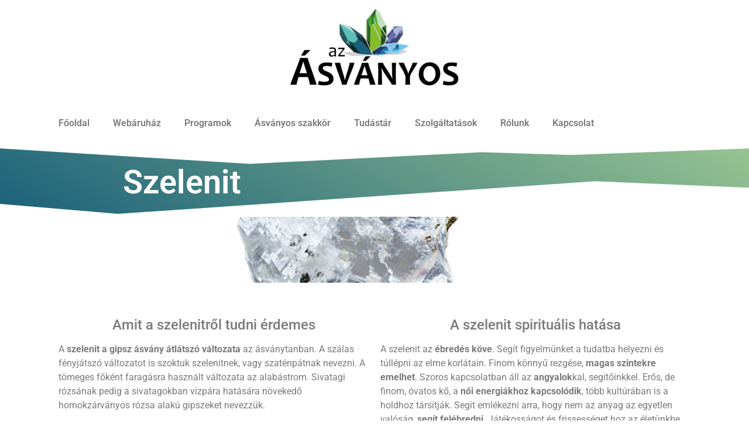

--- FILE ---
content_type: text/html; charset=UTF-8
request_url: https://asvanyos.hu/szelenit/
body_size: 24007
content:
<!doctype html>
<html lang="hu" prefix="og: https://ogp.me/ns#">
<head>
	<meta charset="UTF-8">
	<meta name="viewport" content="width=device-width, initial-scale=1">
	<link rel="profile" href="https://gmpg.org/xfn/11">
		<style>img:is([sizes="auto" i], [sizes^="auto," i]) { contain-intrinsic-size: 3000px 1500px }</style>
	<script id="cookieyes" type="text/javascript" src="https://cdn-cookieyes.com/client_data/32fc415231674b8348114e58/script.js"></script><script>window._wca = window._wca || [];</script>

<!-- Search Engine Optimization by Rank Math - https://rankmath.com/ -->
<title>Szelenit - Az Ásványos</title>
<meta name="description" content="A szelenit a gipsz ásvány átlátszó változata az ásványtanban. A szálas fényjátszó változatot is szoktuk szelenitnek, vagy szaténpátnak nevezni. A tömeges"/>
<meta name="robots" content="follow, index, max-snippet:-1, max-video-preview:-1, max-image-preview:large"/>
<link rel="canonical" href="https://asvanyos.hu/szelenit/" />
<meta property="og:locale" content="hu_HU" />
<meta property="og:type" content="article" />
<meta property="og:title" content="Szelenit - Az Ásványos" />
<meta property="og:description" content="A szelenit a gipsz ásvány átlátszó változata az ásványtanban. A szálas fényjátszó változatot is szoktuk szelenitnek, vagy szaténpátnak nevezni. A tömeges" />
<meta property="og:url" content="https://asvanyos.hu/szelenit/" />
<meta property="og:site_name" content="Az Ásványos" />
<meta property="article:publisher" content="https://facebook.com/asvanyos" />
<meta property="article:section" content="Ásványtár" />
<meta property="og:updated_time" content="2024-07-31T09:29:33+00:00" />
<meta property="og:image" content="https://asvanyos.hu/wp-content/uploads/2023/01/gipsz-kicsi-2.png" />
<meta property="og:image:secure_url" content="https://asvanyos.hu/wp-content/uploads/2023/01/gipsz-kicsi-2.png" />
<meta property="og:image:width" content="1000" />
<meta property="og:image:height" content="1000" />
<meta property="og:image:alt" content="Szelenit" />
<meta property="og:image:type" content="image/png" />
<meta name="twitter:card" content="summary_large_image" />
<meta name="twitter:title" content="Szelenit - Az Ásványos" />
<meta name="twitter:description" content="A szelenit a gipsz ásvány átlátszó változata az ásványtanban. A szálas fényjátszó változatot is szoktuk szelenitnek, vagy szaténpátnak nevezni. A tömeges" />
<meta name="twitter:image" content="https://asvanyos.hu/wp-content/uploads/2023/01/gipsz-kicsi-2.png" />
<meta name="twitter:label1" content="Olvasási idő" />
<meta name="twitter:data1" content="1 perc" />
<script type="application/ld+json" class="rank-math-schema">{"@context":"https://schema.org","@graph":[{"@type":"BreadcrumbList","@id":"https://asvanyos.hu/szelenit/#breadcrumb","itemListElement":[{"@type":"ListItem","position":"1","item":{"@id":"https://asvanyos.hu","name":"Kezd\u0151lap"}},{"@type":"ListItem","position":"2","item":{"@id":"https://asvanyos.hu/szelenit/","name":"Szelenit"}}]}]}</script>
<!-- /Rank Math WordPress SEO plugin -->

<link rel='dns-prefetch' href='//stats.wp.com' />
<link rel='preconnect' href='//c0.wp.com' />
<link rel="alternate" type="application/rss+xml" title="Az Ásványos &raquo; hírcsatorna" href="https://asvanyos.hu/feed/" />
<link rel="alternate" type="application/rss+xml" title="Az Ásványos &raquo; hozzászólás hírcsatorna" href="https://asvanyos.hu/comments/feed/" />
<script>
window._wpemojiSettings = {"baseUrl":"https:\/\/s.w.org\/images\/core\/emoji\/16.0.1\/72x72\/","ext":".png","svgUrl":"https:\/\/s.w.org\/images\/core\/emoji\/16.0.1\/svg\/","svgExt":".svg","source":{"concatemoji":"https:\/\/asvanyos.hu\/wp-includes\/js\/wp-emoji-release.min.js?ver=6.8.3"}};
/*! This file is auto-generated */
!function(s,n){var o,i,e;function c(e){try{var t={supportTests:e,timestamp:(new Date).valueOf()};sessionStorage.setItem(o,JSON.stringify(t))}catch(e){}}function p(e,t,n){e.clearRect(0,0,e.canvas.width,e.canvas.height),e.fillText(t,0,0);var t=new Uint32Array(e.getImageData(0,0,e.canvas.width,e.canvas.height).data),a=(e.clearRect(0,0,e.canvas.width,e.canvas.height),e.fillText(n,0,0),new Uint32Array(e.getImageData(0,0,e.canvas.width,e.canvas.height).data));return t.every(function(e,t){return e===a[t]})}function u(e,t){e.clearRect(0,0,e.canvas.width,e.canvas.height),e.fillText(t,0,0);for(var n=e.getImageData(16,16,1,1),a=0;a<n.data.length;a++)if(0!==n.data[a])return!1;return!0}function f(e,t,n,a){switch(t){case"flag":return n(e,"\ud83c\udff3\ufe0f\u200d\u26a7\ufe0f","\ud83c\udff3\ufe0f\u200b\u26a7\ufe0f")?!1:!n(e,"\ud83c\udde8\ud83c\uddf6","\ud83c\udde8\u200b\ud83c\uddf6")&&!n(e,"\ud83c\udff4\udb40\udc67\udb40\udc62\udb40\udc65\udb40\udc6e\udb40\udc67\udb40\udc7f","\ud83c\udff4\u200b\udb40\udc67\u200b\udb40\udc62\u200b\udb40\udc65\u200b\udb40\udc6e\u200b\udb40\udc67\u200b\udb40\udc7f");case"emoji":return!a(e,"\ud83e\udedf")}return!1}function g(e,t,n,a){var r="undefined"!=typeof WorkerGlobalScope&&self instanceof WorkerGlobalScope?new OffscreenCanvas(300,150):s.createElement("canvas"),o=r.getContext("2d",{willReadFrequently:!0}),i=(o.textBaseline="top",o.font="600 32px Arial",{});return e.forEach(function(e){i[e]=t(o,e,n,a)}),i}function t(e){var t=s.createElement("script");t.src=e,t.defer=!0,s.head.appendChild(t)}"undefined"!=typeof Promise&&(o="wpEmojiSettingsSupports",i=["flag","emoji"],n.supports={everything:!0,everythingExceptFlag:!0},e=new Promise(function(e){s.addEventListener("DOMContentLoaded",e,{once:!0})}),new Promise(function(t){var n=function(){try{var e=JSON.parse(sessionStorage.getItem(o));if("object"==typeof e&&"number"==typeof e.timestamp&&(new Date).valueOf()<e.timestamp+604800&&"object"==typeof e.supportTests)return e.supportTests}catch(e){}return null}();if(!n){if("undefined"!=typeof Worker&&"undefined"!=typeof OffscreenCanvas&&"undefined"!=typeof URL&&URL.createObjectURL&&"undefined"!=typeof Blob)try{var e="postMessage("+g.toString()+"("+[JSON.stringify(i),f.toString(),p.toString(),u.toString()].join(",")+"));",a=new Blob([e],{type:"text/javascript"}),r=new Worker(URL.createObjectURL(a),{name:"wpTestEmojiSupports"});return void(r.onmessage=function(e){c(n=e.data),r.terminate(),t(n)})}catch(e){}c(n=g(i,f,p,u))}t(n)}).then(function(e){for(var t in e)n.supports[t]=e[t],n.supports.everything=n.supports.everything&&n.supports[t],"flag"!==t&&(n.supports.everythingExceptFlag=n.supports.everythingExceptFlag&&n.supports[t]);n.supports.everythingExceptFlag=n.supports.everythingExceptFlag&&!n.supports.flag,n.DOMReady=!1,n.readyCallback=function(){n.DOMReady=!0}}).then(function(){return e}).then(function(){var e;n.supports.everything||(n.readyCallback(),(e=n.source||{}).concatemoji?t(e.concatemoji):e.wpemoji&&e.twemoji&&(t(e.twemoji),t(e.wpemoji)))}))}((window,document),window._wpemojiSettings);
</script>
<link rel='stylesheet' id='font-awesome-css' href='https://asvanyos.hu/wp-content/plugins/woocommerce-ajax-filters/berocket/assets/css/font-awesome.min.css?ver=6.8.3' media='all' />
<link rel='stylesheet' id='vp-woo-pont-picker-block-css' href='https://asvanyos.hu/wp-content/plugins/hungarian-pickup-points-for-woocommerce/build/style-pont-picker-block.css?ver=3.6.10' media='all' />
<link rel='stylesheet' id='berocket_aapf_widget-style-css' href='https://asvanyos.hu/wp-content/plugins/woocommerce-ajax-filters/assets/frontend/css/fullmain.min.css?ver=1.6.9.4' media='all' />
<style id='wp-emoji-styles-inline-css'>

	img.wp-smiley, img.emoji {
		display: inline !important;
		border: none !important;
		box-shadow: none !important;
		height: 1em !important;
		width: 1em !important;
		margin: 0 0.07em !important;
		vertical-align: -0.1em !important;
		background: none !important;
		padding: 0 !important;
	}
</style>
<link rel='stylesheet' id='mediaelement-css' href='https://c0.wp.com/c/6.8.3/wp-includes/js/mediaelement/mediaelementplayer-legacy.min.css' media='all' />
<link rel='stylesheet' id='wp-mediaelement-css' href='https://c0.wp.com/c/6.8.3/wp-includes/js/mediaelement/wp-mediaelement.min.css' media='all' />
<style id='jetpack-sharing-buttons-style-inline-css'>
.jetpack-sharing-buttons__services-list{display:flex;flex-direction:row;flex-wrap:wrap;gap:0;list-style-type:none;margin:5px;padding:0}.jetpack-sharing-buttons__services-list.has-small-icon-size{font-size:12px}.jetpack-sharing-buttons__services-list.has-normal-icon-size{font-size:16px}.jetpack-sharing-buttons__services-list.has-large-icon-size{font-size:24px}.jetpack-sharing-buttons__services-list.has-huge-icon-size{font-size:36px}@media print{.jetpack-sharing-buttons__services-list{display:none!important}}.editor-styles-wrapper .wp-block-jetpack-sharing-buttons{gap:0;padding-inline-start:0}ul.jetpack-sharing-buttons__services-list.has-background{padding:1.25em 2.375em}
</style>
<style id='global-styles-inline-css'>
:root{--wp--preset--aspect-ratio--square: 1;--wp--preset--aspect-ratio--4-3: 4/3;--wp--preset--aspect-ratio--3-4: 3/4;--wp--preset--aspect-ratio--3-2: 3/2;--wp--preset--aspect-ratio--2-3: 2/3;--wp--preset--aspect-ratio--16-9: 16/9;--wp--preset--aspect-ratio--9-16: 9/16;--wp--preset--color--black: #000000;--wp--preset--color--cyan-bluish-gray: #abb8c3;--wp--preset--color--white: #ffffff;--wp--preset--color--pale-pink: #f78da7;--wp--preset--color--vivid-red: #cf2e2e;--wp--preset--color--luminous-vivid-orange: #ff6900;--wp--preset--color--luminous-vivid-amber: #fcb900;--wp--preset--color--light-green-cyan: #7bdcb5;--wp--preset--color--vivid-green-cyan: #00d084;--wp--preset--color--pale-cyan-blue: #8ed1fc;--wp--preset--color--vivid-cyan-blue: #0693e3;--wp--preset--color--vivid-purple: #9b51e0;--wp--preset--gradient--vivid-cyan-blue-to-vivid-purple: linear-gradient(135deg,rgba(6,147,227,1) 0%,rgb(155,81,224) 100%);--wp--preset--gradient--light-green-cyan-to-vivid-green-cyan: linear-gradient(135deg,rgb(122,220,180) 0%,rgb(0,208,130) 100%);--wp--preset--gradient--luminous-vivid-amber-to-luminous-vivid-orange: linear-gradient(135deg,rgba(252,185,0,1) 0%,rgba(255,105,0,1) 100%);--wp--preset--gradient--luminous-vivid-orange-to-vivid-red: linear-gradient(135deg,rgba(255,105,0,1) 0%,rgb(207,46,46) 100%);--wp--preset--gradient--very-light-gray-to-cyan-bluish-gray: linear-gradient(135deg,rgb(238,238,238) 0%,rgb(169,184,195) 100%);--wp--preset--gradient--cool-to-warm-spectrum: linear-gradient(135deg,rgb(74,234,220) 0%,rgb(151,120,209) 20%,rgb(207,42,186) 40%,rgb(238,44,130) 60%,rgb(251,105,98) 80%,rgb(254,248,76) 100%);--wp--preset--gradient--blush-light-purple: linear-gradient(135deg,rgb(255,206,236) 0%,rgb(152,150,240) 100%);--wp--preset--gradient--blush-bordeaux: linear-gradient(135deg,rgb(254,205,165) 0%,rgb(254,45,45) 50%,rgb(107,0,62) 100%);--wp--preset--gradient--luminous-dusk: linear-gradient(135deg,rgb(255,203,112) 0%,rgb(199,81,192) 50%,rgb(65,88,208) 100%);--wp--preset--gradient--pale-ocean: linear-gradient(135deg,rgb(255,245,203) 0%,rgb(182,227,212) 50%,rgb(51,167,181) 100%);--wp--preset--gradient--electric-grass: linear-gradient(135deg,rgb(202,248,128) 0%,rgb(113,206,126) 100%);--wp--preset--gradient--midnight: linear-gradient(135deg,rgb(2,3,129) 0%,rgb(40,116,252) 100%);--wp--preset--font-size--small: 13px;--wp--preset--font-size--medium: 20px;--wp--preset--font-size--large: 36px;--wp--preset--font-size--x-large: 42px;--wp--preset--spacing--20: 0.44rem;--wp--preset--spacing--30: 0.67rem;--wp--preset--spacing--40: 1rem;--wp--preset--spacing--50: 1.5rem;--wp--preset--spacing--60: 2.25rem;--wp--preset--spacing--70: 3.38rem;--wp--preset--spacing--80: 5.06rem;--wp--preset--shadow--natural: 6px 6px 9px rgba(0, 0, 0, 0.2);--wp--preset--shadow--deep: 12px 12px 50px rgba(0, 0, 0, 0.4);--wp--preset--shadow--sharp: 6px 6px 0px rgba(0, 0, 0, 0.2);--wp--preset--shadow--outlined: 6px 6px 0px -3px rgba(255, 255, 255, 1), 6px 6px rgba(0, 0, 0, 1);--wp--preset--shadow--crisp: 6px 6px 0px rgba(0, 0, 0, 1);}:root { --wp--style--global--content-size: 800px;--wp--style--global--wide-size: 1200px; }:where(body) { margin: 0; }.wp-site-blocks > .alignleft { float: left; margin-right: 2em; }.wp-site-blocks > .alignright { float: right; margin-left: 2em; }.wp-site-blocks > .aligncenter { justify-content: center; margin-left: auto; margin-right: auto; }:where(.wp-site-blocks) > * { margin-block-start: 24px; margin-block-end: 0; }:where(.wp-site-blocks) > :first-child { margin-block-start: 0; }:where(.wp-site-blocks) > :last-child { margin-block-end: 0; }:root { --wp--style--block-gap: 24px; }:root :where(.is-layout-flow) > :first-child{margin-block-start: 0;}:root :where(.is-layout-flow) > :last-child{margin-block-end: 0;}:root :where(.is-layout-flow) > *{margin-block-start: 24px;margin-block-end: 0;}:root :where(.is-layout-constrained) > :first-child{margin-block-start: 0;}:root :where(.is-layout-constrained) > :last-child{margin-block-end: 0;}:root :where(.is-layout-constrained) > *{margin-block-start: 24px;margin-block-end: 0;}:root :where(.is-layout-flex){gap: 24px;}:root :where(.is-layout-grid){gap: 24px;}.is-layout-flow > .alignleft{float: left;margin-inline-start: 0;margin-inline-end: 2em;}.is-layout-flow > .alignright{float: right;margin-inline-start: 2em;margin-inline-end: 0;}.is-layout-flow > .aligncenter{margin-left: auto !important;margin-right: auto !important;}.is-layout-constrained > .alignleft{float: left;margin-inline-start: 0;margin-inline-end: 2em;}.is-layout-constrained > .alignright{float: right;margin-inline-start: 2em;margin-inline-end: 0;}.is-layout-constrained > .aligncenter{margin-left: auto !important;margin-right: auto !important;}.is-layout-constrained > :where(:not(.alignleft):not(.alignright):not(.alignfull)){max-width: var(--wp--style--global--content-size);margin-left: auto !important;margin-right: auto !important;}.is-layout-constrained > .alignwide{max-width: var(--wp--style--global--wide-size);}body .is-layout-flex{display: flex;}.is-layout-flex{flex-wrap: wrap;align-items: center;}.is-layout-flex > :is(*, div){margin: 0;}body .is-layout-grid{display: grid;}.is-layout-grid > :is(*, div){margin: 0;}body{padding-top: 0px;padding-right: 0px;padding-bottom: 0px;padding-left: 0px;}a:where(:not(.wp-element-button)){text-decoration: underline;}:root :where(.wp-element-button, .wp-block-button__link){background-color: #32373c;border-width: 0;color: #fff;font-family: inherit;font-size: inherit;line-height: inherit;padding: calc(0.667em + 2px) calc(1.333em + 2px);text-decoration: none;}.has-black-color{color: var(--wp--preset--color--black) !important;}.has-cyan-bluish-gray-color{color: var(--wp--preset--color--cyan-bluish-gray) !important;}.has-white-color{color: var(--wp--preset--color--white) !important;}.has-pale-pink-color{color: var(--wp--preset--color--pale-pink) !important;}.has-vivid-red-color{color: var(--wp--preset--color--vivid-red) !important;}.has-luminous-vivid-orange-color{color: var(--wp--preset--color--luminous-vivid-orange) !important;}.has-luminous-vivid-amber-color{color: var(--wp--preset--color--luminous-vivid-amber) !important;}.has-light-green-cyan-color{color: var(--wp--preset--color--light-green-cyan) !important;}.has-vivid-green-cyan-color{color: var(--wp--preset--color--vivid-green-cyan) !important;}.has-pale-cyan-blue-color{color: var(--wp--preset--color--pale-cyan-blue) !important;}.has-vivid-cyan-blue-color{color: var(--wp--preset--color--vivid-cyan-blue) !important;}.has-vivid-purple-color{color: var(--wp--preset--color--vivid-purple) !important;}.has-black-background-color{background-color: var(--wp--preset--color--black) !important;}.has-cyan-bluish-gray-background-color{background-color: var(--wp--preset--color--cyan-bluish-gray) !important;}.has-white-background-color{background-color: var(--wp--preset--color--white) !important;}.has-pale-pink-background-color{background-color: var(--wp--preset--color--pale-pink) !important;}.has-vivid-red-background-color{background-color: var(--wp--preset--color--vivid-red) !important;}.has-luminous-vivid-orange-background-color{background-color: var(--wp--preset--color--luminous-vivid-orange) !important;}.has-luminous-vivid-amber-background-color{background-color: var(--wp--preset--color--luminous-vivid-amber) !important;}.has-light-green-cyan-background-color{background-color: var(--wp--preset--color--light-green-cyan) !important;}.has-vivid-green-cyan-background-color{background-color: var(--wp--preset--color--vivid-green-cyan) !important;}.has-pale-cyan-blue-background-color{background-color: var(--wp--preset--color--pale-cyan-blue) !important;}.has-vivid-cyan-blue-background-color{background-color: var(--wp--preset--color--vivid-cyan-blue) !important;}.has-vivid-purple-background-color{background-color: var(--wp--preset--color--vivid-purple) !important;}.has-black-border-color{border-color: var(--wp--preset--color--black) !important;}.has-cyan-bluish-gray-border-color{border-color: var(--wp--preset--color--cyan-bluish-gray) !important;}.has-white-border-color{border-color: var(--wp--preset--color--white) !important;}.has-pale-pink-border-color{border-color: var(--wp--preset--color--pale-pink) !important;}.has-vivid-red-border-color{border-color: var(--wp--preset--color--vivid-red) !important;}.has-luminous-vivid-orange-border-color{border-color: var(--wp--preset--color--luminous-vivid-orange) !important;}.has-luminous-vivid-amber-border-color{border-color: var(--wp--preset--color--luminous-vivid-amber) !important;}.has-light-green-cyan-border-color{border-color: var(--wp--preset--color--light-green-cyan) !important;}.has-vivid-green-cyan-border-color{border-color: var(--wp--preset--color--vivid-green-cyan) !important;}.has-pale-cyan-blue-border-color{border-color: var(--wp--preset--color--pale-cyan-blue) !important;}.has-vivid-cyan-blue-border-color{border-color: var(--wp--preset--color--vivid-cyan-blue) !important;}.has-vivid-purple-border-color{border-color: var(--wp--preset--color--vivid-purple) !important;}.has-vivid-cyan-blue-to-vivid-purple-gradient-background{background: var(--wp--preset--gradient--vivid-cyan-blue-to-vivid-purple) !important;}.has-light-green-cyan-to-vivid-green-cyan-gradient-background{background: var(--wp--preset--gradient--light-green-cyan-to-vivid-green-cyan) !important;}.has-luminous-vivid-amber-to-luminous-vivid-orange-gradient-background{background: var(--wp--preset--gradient--luminous-vivid-amber-to-luminous-vivid-orange) !important;}.has-luminous-vivid-orange-to-vivid-red-gradient-background{background: var(--wp--preset--gradient--luminous-vivid-orange-to-vivid-red) !important;}.has-very-light-gray-to-cyan-bluish-gray-gradient-background{background: var(--wp--preset--gradient--very-light-gray-to-cyan-bluish-gray) !important;}.has-cool-to-warm-spectrum-gradient-background{background: var(--wp--preset--gradient--cool-to-warm-spectrum) !important;}.has-blush-light-purple-gradient-background{background: var(--wp--preset--gradient--blush-light-purple) !important;}.has-blush-bordeaux-gradient-background{background: var(--wp--preset--gradient--blush-bordeaux) !important;}.has-luminous-dusk-gradient-background{background: var(--wp--preset--gradient--luminous-dusk) !important;}.has-pale-ocean-gradient-background{background: var(--wp--preset--gradient--pale-ocean) !important;}.has-electric-grass-gradient-background{background: var(--wp--preset--gradient--electric-grass) !important;}.has-midnight-gradient-background{background: var(--wp--preset--gradient--midnight) !important;}.has-small-font-size{font-size: var(--wp--preset--font-size--small) !important;}.has-medium-font-size{font-size: var(--wp--preset--font-size--medium) !important;}.has-large-font-size{font-size: var(--wp--preset--font-size--large) !important;}.has-x-large-font-size{font-size: var(--wp--preset--font-size--x-large) !important;}
:root :where(.wp-block-pullquote){font-size: 1.5em;line-height: 1.6;}
</style>
<link rel='stylesheet' id='woocommerce-layout-css' href='https://c0.wp.com/p/woocommerce/10.3.4/assets/css/woocommerce-layout.css' media='all' />
<style id='woocommerce-layout-inline-css'>

	.infinite-scroll .woocommerce-pagination {
		display: none;
	}
</style>
<link rel='stylesheet' id='woocommerce-smallscreen-css' href='https://c0.wp.com/p/woocommerce/10.3.4/assets/css/woocommerce-smallscreen.css' media='only screen and (max-width: 768px)' />
<link rel='stylesheet' id='woocommerce-general-css' href='https://c0.wp.com/p/woocommerce/10.3.4/assets/css/woocommerce.css' media='all' />
<style id='woocommerce-inline-inline-css'>
.woocommerce form .form-row .required { visibility: visible; }
</style>
<link rel='stylesheet' id='wt-woocommerce-related-products-css' href='https://asvanyos.hu/wp-content/plugins/wt-woocommerce-related-products/public/css/custom-related-products-public.css?ver=1.7.4' media='all' />
<link rel='stylesheet' id='carousel-css-css' href='https://asvanyos.hu/wp-content/plugins/wt-woocommerce-related-products/public/css/owl.carousel.min.css?ver=1.7.4' media='all' />
<link rel='stylesheet' id='carousel-theme-css-css' href='https://asvanyos.hu/wp-content/plugins/wt-woocommerce-related-products/public/css/owl.theme.default.min.css?ver=1.7.4' media='all' />
<link rel='stylesheet' id='brands-styles-css' href='https://c0.wp.com/p/woocommerce/10.3.4/assets/css/brands.css' media='all' />
<link rel='stylesheet' id='hello-elementor-css' href='https://asvanyos.hu/wp-content/themes/hello-elementor/assets/css/reset.css?ver=3.4.5' media='all' />
<link rel='stylesheet' id='hello-elementor-theme-style-css' href='https://asvanyos.hu/wp-content/themes/hello-elementor/assets/css/theme.css?ver=3.4.5' media='all' />
<link rel='stylesheet' id='hello-elementor-header-footer-css' href='https://asvanyos.hu/wp-content/themes/hello-elementor/assets/css/header-footer.css?ver=3.4.5' media='all' />
<link rel='stylesheet' id='elementor-frontend-css' href='https://asvanyos.hu/wp-content/plugins/elementor/assets/css/frontend.min.css?ver=3.32.5' media='all' />
<style id='elementor-frontend-inline-css'>
.elementor-kit-7{--e-global-color-primary:#6EC1E4;--e-global-color-secondary:#54595F;--e-global-color-text:#7A7A7A;--e-global-color-accent:#61CE70;--e-global-color-18669ef:#1A607A;--e-global-color-abf6690:#5DBEB8;--e-global-color-ae22e3f:#6AC4EF;--e-global-color-209732a:#83BC2D;--e-global-color-d82fff1:#1A5B2A;--e-global-color-0ab5790:#25585A;--e-global-color-6881128:#404576;--e-global-color-3c9ef8b:#253260;--e-global-typography-primary-font-family:"Roboto";--e-global-typography-primary-font-weight:600;--e-global-typography-secondary-font-family:"Roboto Slab";--e-global-typography-secondary-font-weight:400;--e-global-typography-text-font-family:"Roboto";--e-global-typography-text-font-weight:400;--e-global-typography-accent-font-family:"Roboto";--e-global-typography-accent-font-weight:500;--e-global-typography-a219df3-font-family:"Roboto";--e-global-typography-a219df3-font-weight:600;}.elementor-kit-7 button,.elementor-kit-7 input[type="button"],.elementor-kit-7 input[type="submit"],.elementor-kit-7 .elementor-button{background-color:var( --e-global-color-18669ef );font-size:18px;color:#FFFFFF;border-radius:3px 3px 3px 3px;}.elementor-kit-7 e-page-transition{background-color:#FFBC7D;}.elementor-section.elementor-section-boxed > .elementor-container{max-width:1140px;}.e-con{--container-max-width:1140px;}.elementor-widget:not(:last-child){margin-block-end:20px;}.elementor-element{--widgets-spacing:20px 20px;--widgets-spacing-row:20px;--widgets-spacing-column:20px;}{}h1.entry-title{display:var(--page-title-display);}.site-header{padding-inline-end:0px;padding-inline-start:0px;}.site-footer .site-branding{flex-direction:column;align-items:stretch;}@media(max-width:1024px){.elementor-section.elementor-section-boxed > .elementor-container{max-width:1024px;}.e-con{--container-max-width:1024px;}}@media(max-width:767px){.elementor-section.elementor-section-boxed > .elementor-container{max-width:767px;}.e-con{--container-max-width:767px;}}
.elementor-2957 .elementor-element.elementor-element-6ceb219{--display:flex;--flex-direction:row;--container-widget-width:initial;--container-widget-height:100%;--container-widget-flex-grow:1;--container-widget-align-self:stretch;--flex-wrap-mobile:wrap;--gap:0px 0px;--row-gap:0px;--column-gap:0px;--flex-wrap:wrap;}.elementor-2957 .elementor-element.elementor-element-66afa29{--display:flex;--flex-direction:column;--container-widget-width:100%;--container-widget-height:initial;--container-widget-flex-grow:0;--container-widget-align-self:initial;--flex-wrap-mobile:wrap;}.elementor-2957 .elementor-element.elementor-element-66afa29.e-con{--flex-grow:0;--flex-shrink:0;}.elementor-2957 .elementor-element.elementor-element-53d2050{--display:flex;--flex-direction:column;--container-widget-width:100%;--container-widget-height:initial;--container-widget-flex-grow:0;--container-widget-align-self:initial;--flex-wrap-mobile:wrap;}.elementor-widget-global{font-family:var( --e-global-typography-text-font-family ), Sans-serif;font-weight:var( --e-global-typography-text-font-weight );color:var( --e-global-color-text );}.elementor-widget-global.elementor-drop-cap-view-stacked .elementor-drop-cap{background-color:var( --e-global-color-primary );}.elementor-widget-global.elementor-drop-cap-view-framed .elementor-drop-cap, .elementor-widget-global.elementor-drop-cap-view-default .elementor-drop-cap{color:var( --e-global-color-primary );border-color:var( --e-global-color-primary );}.elementor-2957 .elementor-element.elementor-global-13765{font-family:"Roboto", Sans-serif;font-weight:400;}.elementor-2957 .elementor-element.elementor-element-8e43bcd{--display:flex;--flex-direction:column;--container-widget-width:100%;--container-widget-height:initial;--container-widget-flex-grow:0;--container-widget-align-self:initial;--flex-wrap-mobile:wrap;}.elementor-widget-image .widget-image-caption{color:var( --e-global-color-text );font-family:var( --e-global-typography-text-font-family ), Sans-serif;font-weight:var( --e-global-typography-text-font-weight );}.elementor-2957 .elementor-element.elementor-element-6d9db0f{--display:flex;}.elementor-widget-loop-grid .elementor-button{background-color:var( --e-global-color-accent );font-family:var( --e-global-typography-accent-font-family ), Sans-serif;font-weight:var( --e-global-typography-accent-font-weight );}.elementor-widget-loop-grid .elementor-pagination{font-family:var( --e-global-typography-secondary-font-family ), Sans-serif;font-weight:var( --e-global-typography-secondary-font-weight );}.elementor-widget-loop-grid .e-load-more-message{font-family:var( --e-global-typography-secondary-font-family ), Sans-serif;font-weight:var( --e-global-typography-secondary-font-weight );}.elementor-2957 .elementor-element.elementor-element-fe07cb4{--grid-columns:4;}.elementor-2957 .elementor-element.elementor-element-fe07cb4 .elementor-loop-container{grid-auto-rows:1fr;}.elementor-2957 .elementor-element.elementor-element-fe07cb4 .e-loop-item > .elementor-section, .elementor-2957 .elementor-element.elementor-element-fe07cb4 .e-loop-item > .elementor-section > .elementor-container, .elementor-2957 .elementor-element.elementor-element-fe07cb4 .e-loop-item > .e-con, .elementor-2957 .elementor-element.elementor-element-fe07cb4 .e-loop-item .elementor-section-wrap  > .e-con{height:100%;}.elementor-2957 .elementor-element.elementor-element-fe07cb4 .elementor-pagination{text-align:center;}body:not(.rtl) .elementor-2957 .elementor-element.elementor-element-fe07cb4 .elementor-pagination .page-numbers:not(:first-child){margin-left:calc( 10px/2 );}body:not(.rtl) .elementor-2957 .elementor-element.elementor-element-fe07cb4 .elementor-pagination .page-numbers:not(:last-child){margin-right:calc( 10px/2 );}body.rtl .elementor-2957 .elementor-element.elementor-element-fe07cb4 .elementor-pagination .page-numbers:not(:first-child){margin-right:calc( 10px/2 );}body.rtl .elementor-2957 .elementor-element.elementor-element-fe07cb4 .elementor-pagination .page-numbers:not(:last-child){margin-left:calc( 10px/2 );}@media(min-width:768px){.elementor-2957 .elementor-element.elementor-element-66afa29{--width:100%;}.elementor-2957 .elementor-element.elementor-element-53d2050{--width:50%;}.elementor-2957 .elementor-element.elementor-element-8e43bcd{--width:50%;}}@media(max-width:1024px){.elementor-2957 .elementor-element.elementor-element-fe07cb4{--grid-columns:2;}}@media(max-width:767px){.elementor-2957 .elementor-element.elementor-element-fe07cb4{--grid-columns:1;}}
.elementor-10641 .elementor-element.elementor-element-424082d1{--display:flex;--flex-direction:column;--container-widget-width:100%;--container-widget-height:initial;--container-widget-flex-grow:0;--container-widget-align-self:initial;--flex-wrap-mobile:wrap;}.elementor-widget-image .widget-image-caption{color:var( --e-global-color-text );font-family:var( --e-global-typography-text-font-family ), Sans-serif;font-weight:var( --e-global-typography-text-font-weight );}.elementor-10641 .elementor-element.elementor-element-79152b33{--display:flex;--flex-direction:row;--container-widget-width:initial;--container-widget-height:100%;--container-widget-flex-grow:1;--container-widget-align-self:stretch;--flex-wrap-mobile:wrap;--gap:0px 0px;--row-gap:0px;--column-gap:0px;}.elementor-10641 .elementor-element.elementor-element-46072ec1{--display:flex;--flex-direction:column;--container-widget-width:100%;--container-widget-height:initial;--container-widget-flex-grow:0;--container-widget-align-self:initial;--flex-wrap-mobile:wrap;}.elementor-10641 .elementor-element.elementor-element-46072ec1.e-con{--flex-grow:0;--flex-shrink:0;}.elementor-widget-nav-menu .elementor-nav-menu .elementor-item{font-family:var( --e-global-typography-primary-font-family ), Sans-serif;font-weight:var( --e-global-typography-primary-font-weight );}.elementor-widget-nav-menu .elementor-nav-menu--main .elementor-item{color:var( --e-global-color-text );fill:var( --e-global-color-text );}.elementor-widget-nav-menu .elementor-nav-menu--main .elementor-item:hover,
					.elementor-widget-nav-menu .elementor-nav-menu--main .elementor-item.elementor-item-active,
					.elementor-widget-nav-menu .elementor-nav-menu--main .elementor-item.highlighted,
					.elementor-widget-nav-menu .elementor-nav-menu--main .elementor-item:focus{color:var( --e-global-color-accent );fill:var( --e-global-color-accent );}.elementor-widget-nav-menu .elementor-nav-menu--main:not(.e--pointer-framed) .elementor-item:before,
					.elementor-widget-nav-menu .elementor-nav-menu--main:not(.e--pointer-framed) .elementor-item:after{background-color:var( --e-global-color-accent );}.elementor-widget-nav-menu .e--pointer-framed .elementor-item:before,
					.elementor-widget-nav-menu .e--pointer-framed .elementor-item:after{border-color:var( --e-global-color-accent );}.elementor-widget-nav-menu{--e-nav-menu-divider-color:var( --e-global-color-text );}.elementor-widget-nav-menu .elementor-nav-menu--dropdown .elementor-item, .elementor-widget-nav-menu .elementor-nav-menu--dropdown  .elementor-sub-item{font-family:var( --e-global-typography-accent-font-family ), Sans-serif;font-weight:var( --e-global-typography-accent-font-weight );}.elementor-10641 .elementor-element.elementor-element-790875f9{width:100%;max-width:100%;}.elementor-10641 .elementor-element.elementor-element-790875f9 .elementor-menu-toggle{margin:0 auto;}.elementor-10641 .elementor-element.elementor-element-790875f9 .elementor-nav-menu--main .elementor-item:hover,
					.elementor-10641 .elementor-element.elementor-element-790875f9 .elementor-nav-menu--main .elementor-item.elementor-item-active,
					.elementor-10641 .elementor-element.elementor-element-790875f9 .elementor-nav-menu--main .elementor-item.highlighted,
					.elementor-10641 .elementor-element.elementor-element-790875f9 .elementor-nav-menu--main .elementor-item:focus{color:var( --e-global-color-209732a );fill:var( --e-global-color-209732a );}.elementor-10641 .elementor-element.elementor-element-790875f9 .elementor-nav-menu--main:not(.e--pointer-framed) .elementor-item:before,
					.elementor-10641 .elementor-element.elementor-element-790875f9 .elementor-nav-menu--main:not(.e--pointer-framed) .elementor-item:after{background-color:var( --e-global-color-209732a );}.elementor-10641 .elementor-element.elementor-element-790875f9 .e--pointer-framed .elementor-item:before,
					.elementor-10641 .elementor-element.elementor-element-790875f9 .e--pointer-framed .elementor-item:after{border-color:var( --e-global-color-209732a );}.elementor-theme-builder-content-area{height:400px;}.elementor-location-header:before, .elementor-location-footer:before{content:"";display:table;clear:both;}@media(min-width:768px){.elementor-10641 .elementor-element.elementor-element-46072ec1{--width:100%;}}
.elementor-127 .elementor-element.elementor-element-925db96:not(.elementor-motion-effects-element-type-background), .elementor-127 .elementor-element.elementor-element-925db96 > .elementor-motion-effects-container > .elementor-motion-effects-layer{background-color:transparent;background-image:linear-gradient(200deg, var( --e-global-color-209732a ) 0%, #2D7A89 73%);}.elementor-127 .elementor-element.elementor-element-925db96{transition:background 0.3s, border 0.3s, border-radius 0.3s, box-shadow 0.3s;padding:55px 0px 0px 0px;}.elementor-127 .elementor-element.elementor-element-925db96 > .elementor-background-overlay{transition:background 0.3s, border-radius 0.3s, opacity 0.3s;}.elementor-127 .elementor-element.elementor-element-925db96 > .elementor-shape-top svg{width:calc(100% + 1.3px);height:53px;}.elementor-widget-heading .elementor-heading-title{font-family:var( --e-global-typography-primary-font-family ), Sans-serif;font-weight:var( --e-global-typography-primary-font-weight );color:var( --e-global-color-primary );}.elementor-127 .elementor-element.elementor-element-a628e91 .elementor-heading-title{color:#FFFFFF;}.elementor-widget-text-editor{font-family:var( --e-global-typography-text-font-family ), Sans-serif;font-weight:var( --e-global-typography-text-font-weight );color:var( --e-global-color-text );}.elementor-widget-text-editor.elementor-drop-cap-view-stacked .elementor-drop-cap{background-color:var( --e-global-color-primary );}.elementor-widget-text-editor.elementor-drop-cap-view-framed .elementor-drop-cap, .elementor-widget-text-editor.elementor-drop-cap-view-default .elementor-drop-cap{color:var( --e-global-color-primary );border-color:var( --e-global-color-primary );}.elementor-127 .elementor-element.elementor-element-19f1e94 iframe{height:335px;}.elementor-widget-button .elementor-button{background-color:var( --e-global-color-accent );font-family:var( --e-global-typography-accent-font-family ), Sans-serif;font-weight:var( --e-global-typography-accent-font-weight );}.elementor-127 .elementor-element.elementor-element-96dda96 .elementor-button{background-color:var( --e-global-color-18669ef );font-family:"Roboto", Sans-serif;font-size:20px;font-weight:500;fill:#FFFFFF;color:#FFFFFF;}.elementor-127 .elementor-element.elementor-element-b70fbe4 .elementor-button{background-color:var( --e-global-color-18669ef );font-family:"Roboto", Sans-serif;font-size:20px;font-weight:500;}.elementor-127 .elementor-element.elementor-element-2d95f41 .elementor-button{background-color:var( --e-global-color-18669ef );font-family:"Roboto", Sans-serif;font-size:20px;font-weight:500;fill:#FFFFFF;color:#FFFFFF;}.elementor-widget-image .widget-image-caption{color:var( --e-global-color-text );font-family:var( --e-global-typography-text-font-family ), Sans-serif;font-weight:var( --e-global-typography-text-font-weight );}.elementor-127 .elementor-element.elementor-element-7cf7985 > .elementor-widget-container{background-color:var( --e-global-color-18669ef );}.elementor-127 .elementor-element.elementor-element-5c23a4f{--display:flex;}.elementor-theme-builder-content-area{height:400px;}.elementor-location-header:before, .elementor-location-footer:before{content:"";display:table;clear:both;}@media(min-width:768px){.elementor-127 .elementor-element.elementor-element-bb34f55{width:31.139%;}.elementor-127 .elementor-element.elementor-element-44e00ed{width:35.193%;}}
.elementor-2526 .elementor-element.elementor-element-7ea8231{transition:background 0.3s, border 0.3s, border-radius 0.3s, box-shadow 0.3s;margin-top:0px;margin-bottom:0px;}.elementor-2526 .elementor-element.elementor-element-7ea8231 > .elementor-background-overlay{transition:background 0.3s, border-radius 0.3s, opacity 0.3s;}.elementor-2526 .elementor-element.elementor-element-7ea8231 > .elementor-shape-top .elementor-shape-fill{fill:#FFFFFF;}.elementor-2526 .elementor-element.elementor-element-7ea8231 > .elementor-shape-top svg{width:calc(100% + 1.3px);height:28px;}.elementor-2526 .elementor-element.elementor-element-7ea8231 > .elementor-shape-top{z-index:2;pointer-events:none;}.elementor-2526 .elementor-element.elementor-element-7ea8231 > .elementor-shape-bottom .elementor-shape-fill{fill:#FFFFFF;}.elementor-2526 .elementor-element.elementor-element-7ea8231 > .elementor-shape-bottom svg{width:calc(206% + 1.3px);height:80px;}.elementor-2526 .elementor-element.elementor-element-7ea8231 > .elementor-shape-bottom{z-index:2;pointer-events:none;}.elementor-2526 .elementor-element.elementor-element-b490c7b:not(.elementor-motion-effects-element-type-background) > .elementor-widget-wrap, .elementor-2526 .elementor-element.elementor-element-b490c7b > .elementor-widget-wrap > .elementor-motion-effects-container > .elementor-motion-effects-layer{background-color:transparent;background-image:linear-gradient(210deg, #97C391 0%, #1A607A 100%);}.elementor-2526 .elementor-element.elementor-element-b490c7b > .elementor-element-populated{transition:background 0.3s, border 0.3s, border-radius 0.3s, box-shadow 0.3s;}.elementor-2526 .elementor-element.elementor-element-b490c7b > .elementor-element-populated > .elementor-background-overlay{transition:background 0.3s, border-radius 0.3s, opacity 0.3s;}.elementor-widget-theme-post-title .elementor-heading-title{font-family:var( --e-global-typography-primary-font-family ), Sans-serif;font-weight:var( --e-global-typography-primary-font-weight );color:var( --e-global-color-primary );}.elementor-2526 .elementor-element.elementor-element-c2f43e3 > .elementor-widget-container{margin:20px 20px 20px 200px;}.elementor-2526 .elementor-element.elementor-element-c2f43e3{text-align:left;}.elementor-2526 .elementor-element.elementor-element-c2f43e3 .elementor-heading-title{font-family:"Roboto", Sans-serif;font-size:56px;font-weight:600;color:#FFFFFF;}.elementor-2526 .elementor-element.elementor-element-e0594a5{--display:flex;--min-height:114px;--flex-direction:column;--container-widget-width:100%;--container-widget-height:initial;--container-widget-flex-grow:0;--container-widget-align-self:initial;--flex-wrap-mobile:wrap;--gap:0px 0px;--row-gap:0px;--column-gap:0px;}.elementor-2526 .elementor-element.elementor-element-e0594a5:not(.elementor-motion-effects-element-type-background), .elementor-2526 .elementor-element.elementor-element-e0594a5 > .elementor-motion-effects-container > .elementor-motion-effects-layer{background-position:center center;background-repeat:no-repeat;background-size:cover;}.elementor-2526 .elementor-element.elementor-element-e0594a5.e-con{--align-self:stretch;--flex-grow:300;--flex-shrink:300;}.elementor-2526 .elementor-element.elementor-element-e0ce50f{--spacer-size:50px;}.elementor-widget-theme-post-content{color:var( --e-global-color-text );font-family:var( --e-global-typography-text-font-family ), Sans-serif;font-weight:var( --e-global-typography-text-font-weight );}.elementor-widget-button .elementor-button{background-color:var( --e-global-color-accent );font-family:var( --e-global-typography-accent-font-family ), Sans-serif;font-weight:var( --e-global-typography-accent-font-weight );}.elementor-2526 .elementor-element.elementor-element-1193ee4f .elementor-button{background-color:var( --e-global-color-18669ef );border-radius:0px 0px 0px 0px;}.elementor-2526 .elementor-element.elementor-element-1193ee4f .elementor-button-content-wrapper{flex-direction:row;}@media(max-width:1024px){.elementor-2526 .elementor-element.elementor-element-c2f43e3 > .elementor-widget-container{margin:20px 20px 20px 20px;}}@media(max-width:767px){.elementor-2526 .elementor-element.elementor-element-c2f43e3 > .elementor-widget-container{margin:30px 30px 30px 30px;}.elementor-2526 .elementor-element.elementor-element-c2f43e3 .elementor-heading-title{font-size:27px;}}
.elementor-2526 .elementor-element.elementor-element-e0594a5:not(.elementor-motion-effects-element-type-background), .elementor-2526 .elementor-element.elementor-element-e0594a5 > .elementor-motion-effects-container > .elementor-motion-effects-layer{background-image:url("https://asvanyos.hu/wp-content/uploads/2023/01/gipsz-kicsi-2.png");}
</style>
<link rel='stylesheet' id='widget-image-css' href='https://asvanyos.hu/wp-content/plugins/elementor/assets/css/widget-image.min.css?ver=3.32.5' media='all' />
<link rel='stylesheet' id='widget-nav-menu-css' href='https://asvanyos.hu/wp-content/plugins/elementor-pro/assets/css/widget-nav-menu.min.css?ver=3.32.3' media='all' />
<link rel='stylesheet' id='widget-heading-css' href='https://asvanyos.hu/wp-content/plugins/elementor/assets/css/widget-heading.min.css?ver=3.32.5' media='all' />
<link rel='stylesheet' id='widget-google_maps-css' href='https://asvanyos.hu/wp-content/plugins/elementor/assets/css/widget-google_maps.min.css?ver=3.32.5' media='all' />
<link rel='stylesheet' id='e-shapes-css' href='https://asvanyos.hu/wp-content/plugins/elementor/assets/css/conditionals/shapes.min.css?ver=3.32.5' media='all' />
<link rel='stylesheet' id='widget-spacer-css' href='https://asvanyos.hu/wp-content/plugins/elementor/assets/css/widget-spacer.min.css?ver=3.32.5' media='all' />
<link rel='stylesheet' id='elementor-icons-css' href='https://asvanyos.hu/wp-content/plugins/elementor/assets/lib/eicons/css/elementor-icons.min.css?ver=5.44.0' media='all' />
<link rel='stylesheet' id='font-awesome-5-all-css' href='https://asvanyos.hu/wp-content/plugins/elementor/assets/lib/font-awesome/css/all.min.css?ver=3.32.5' media='all' />
<link rel='stylesheet' id='font-awesome-4-shim-css' href='https://asvanyos.hu/wp-content/plugins/elementor/assets/lib/font-awesome/css/v4-shims.min.css?ver=3.32.5' media='all' />
<link rel='stylesheet' id='widget-loop-common-css' href='https://asvanyos.hu/wp-content/plugins/elementor-pro/assets/css/widget-loop-common.min.css?ver=3.32.3' media='all' />
<link rel='stylesheet' id='widget-loop-grid-css' href='https://asvanyos.hu/wp-content/plugins/elementor-pro/assets/css/widget-loop-grid.min.css?ver=3.32.3' media='all' />
<link rel='stylesheet' id='vi-wpvs-frontend-style-css' href='https://asvanyos.hu/wp-content/plugins/product-variations-swatches-for-woocommerce/assets/css/frontend-style.min.css?ver=1.1.13' media='all' />
<style id='vi-wpvs-frontend-style-inline-css'>
.vi-wpvs-variation-wrap.vi-wpvs-variation-wrap-vi_wpvs_button_design .vi-wpvs-option-wrap{transition: all 30ms ease-in-out;}.vi-wpvs-variation-wrap.vi-wpvs-variation-wrap-vi_wpvs_button_design .vi-wpvs-variation-button-select,.vi-wpvs-variation-wrap.vi-wpvs-variation-wrap-vi_wpvs_button_design .vi-wpvs-option-wrap{padding:10px 20px;font-size:16px;border-radius:5px;}.vi-wpvs-variation-wrap.vi-wpvs-variation-wrap-vi_wpvs_button_design .vi-wpvs-option-wrap .vi-wpvs-option:not(.vi-wpvs-option-select){border-radius: inherit;}.vi-wpvs-variation-wrap.vi-wpvs-variation-wrap-image.vi-wpvs-variation-wrap-vi_wpvs_button_design .vi-wpvs-option-wrap ,.vi-wpvs-variation-wrap.vi-wpvs-variation-wrap-variation_img.vi-wpvs-variation-wrap-vi_wpvs_button_design .vi-wpvs-option-wrap ,.vi-wpvs-variation-wrap.vi-wpvs-variation-wrap-color.vi-wpvs-variation-wrap-vi_wpvs_button_design .vi-wpvs-option-wrap{width: 48px;height:48px;}.vi-wpvs-variation-wrap.vi-wpvs-variation-wrap-vi_wpvs_button_design .vi-wpvs-option-wrap.vi-wpvs-option-wrap-out-of-stock,.vi-wpvs-variation-wrap.vi-wpvs-variation-wrap-vi_wpvs_button_design .vi-wpvs-option-wrap.vi-wpvs-option-wrap-out-of-stock-attribute,.vi-wpvs-variation-wrap.vi-wpvs-variation-wrap-vi_wpvs_button_design .vi-wpvs-option-wrap.vi-wpvs-option-wrap-disable{opacity: 1;}.vi-wpvs-variation-wrap.vi-wpvs-variation-wrap-vi_wpvs_button_design .vi-wpvs-option-wrap.vi-wpvs-option-wrap-out-of-stock .vi-wpvs-option,.vi-wpvs-variation-wrap.vi-wpvs-variation-wrap-vi_wpvs_button_design .vi-wpvs-option-wrap.vi-wpvs-option-wrap-out-of-stock-attribute .vi-wpvs-option,.vi-wpvs-variation-wrap.vi-wpvs-variation-wrap-vi_wpvs_button_design .vi-wpvs-option-wrap.vi-wpvs-option-wrap-disable .vi-wpvs-option{opacity: .5;}.vi-wpvs-variation-wrap.vi-wpvs-variation-wrap-vi_wpvs_button_design .vi-wpvs-option-wrap.vi-wpvs-option-wrap-selected{box-shadow:  0 0 0 1px rgba(33, 33, 33, 1) inset;}.vi-wpvs-variation-wrap.vi-wpvs-variation-wrap-vi_wpvs_button_design .vi-wpvs-variation-wrap-select-wrap .vi-wpvs-option-wrap.vi-wpvs-option-wrap-selected{box-shadow:  0 0 0 1px rgba(33, 33, 33, 1);}.vi-wpvs-variation-wrap.vi-wpvs-variation-wrap-vi_wpvs_button_design .vi-wpvs-option-wrap.vi-wpvs-option-wrap-selected{color:rgba(255, 255, 255, 1);background:rgba(26, 98, 46, 1);}.vi-wpvs-variation-wrap.vi-wpvs-variation-wrap-vi_wpvs_button_design .vi-wpvs-option-wrap.vi-wpvs-option-wrap-selected .vi-wpvs-option{color:rgba(255, 255, 255, 1);}.vi-wpvs-variation-wrap.vi-wpvs-variation-wrap-vi_wpvs_button_design .vi-wpvs-option-wrap.vi-wpvs-option-wrap-hover{box-shadow:  0 0 0 1px rgba(92, 93, 94, 1) inset;}.vi-wpvs-variation-wrap.vi-wpvs-variation-wrap-vi_wpvs_button_design .vi-wpvs-variation-wrap-select-wrap .vi-wpvs-option-wrap.vi-wpvs-option-wrap-hover{box-shadow:  0 0 0 1px rgba(92, 93, 94, 1);}.vi-wpvs-variation-wrap.vi-wpvs-variation-wrap-vi_wpvs_button_design .vi-wpvs-option-wrap.vi-wpvs-option-wrap-hover{color:rgba(255, 255, 255, 1);background:rgba(21, 96, 122, 1);}.vi-wpvs-variation-wrap.vi-wpvs-variation-wrap-vi_wpvs_button_design .vi-wpvs-option-wrap.vi-wpvs-option-wrap-hover .vi-wpvs-option{color:rgba(255, 255, 255, 1);}.vi-wpvs-variation-wrap.vi-wpvs-variation-wrap-vi_wpvs_button_design .vi-wpvs-option-wrap.vi-wpvs-option-wrap-default{box-shadow:  0 0 0 2px #cccccc inset;}.vi-wpvs-variation-wrap.vi-wpvs-variation-wrap-vi_wpvs_button_design .vi-wpvs-variation-wrap-select-wrap .vi-wpvs-option-wrap.vi-wpvs-option-wrap-default{box-shadow:  0 0 0 2px #cccccc ;}.vi-wpvs-variation-wrap.vi-wpvs-variation-wrap-vi_wpvs_button_design .vi-wpvs-option-wrap.vi-wpvs-option-wrap-default{color:rgba(92, 93, 94, 1);background:#ffffff;border-radius:5px;}.vi-wpvs-variation-wrap.vi-wpvs-variation-wrap-vi_wpvs_button_design .vi-wpvs-option-wrap.vi-wpvs-option-wrap-default .vi-wpvs-option{color:rgba(92, 93, 94, 1);}.vi-wpvs-variation-wrap.vi-wpvs-variation-wrap-vi_wpvs_button_design .vi-wpvs-option-wrap .vi-wpvs-option-tooltip{display: none;}@media screen and (max-width:600px){.vi-wpvs-variation-wrap.vi-wpvs-variation-wrap-vi_wpvs_button_design .vi-wpvs-variation-button-select,.vi-wpvs-variation-wrap.vi-wpvs-variation-wrap-vi_wpvs_button_design .vi-wpvs-option-wrap{font-size:13px;}.vi-wpvs-variation-wrap.vi-wpvs-variation-wrap-image.vi-wpvs-variation-wrap-vi_wpvs_button_design .vi-wpvs-option-wrap ,.vi-wpvs-variation-wrap.vi-wpvs-variation-wrap-variation_img.vi-wpvs-variation-wrap-vi_wpvs_button_design .vi-wpvs-option-wrap ,.vi-wpvs-variation-wrap.vi-wpvs-variation-wrap-color.vi-wpvs-variation-wrap-vi_wpvs_button_design .vi-wpvs-option-wrap{width: 40.8px;height:40.8px;}}.vi-wpvs-variation-wrap.vi-wpvs-variation-wrap-vi_wpvs_color_design .vi-wpvs-option-wrap{transition: all 30ms ease-in-out;}.vi-wpvs-variation-wrap.vi-wpvs-variation-wrap-vi_wpvs_color_design .vi-wpvs-variation-button-select,.vi-wpvs-variation-wrap.vi-wpvs-variation-wrap-vi_wpvs_color_design .vi-wpvs-option-wrap{height:32px;width:32px;padding:10px;font-size:13px;border-radius:20px;}.vi-wpvs-variation-wrap.vi-wpvs-variation-wrap-vi_wpvs_color_design .vi-wpvs-option-wrap .vi-wpvs-option:not(.vi-wpvs-option-select){border-radius: inherit;}.vi-wpvs-variation-wrap.vi-wpvs-variation-wrap-vi_wpvs_color_design .vi-wpvs-option-wrap.vi-wpvs-option-wrap-out-of-stock,.vi-wpvs-variation-wrap.vi-wpvs-variation-wrap-vi_wpvs_color_design .vi-wpvs-option-wrap.vi-wpvs-option-wrap-out-of-stock-attribute,.vi-wpvs-variation-wrap.vi-wpvs-variation-wrap-vi_wpvs_color_design .vi-wpvs-option-wrap.vi-wpvs-option-wrap-disable{opacity: 1;}.vi-wpvs-variation-wrap.vi-wpvs-variation-wrap-vi_wpvs_color_design .vi-wpvs-option-wrap.vi-wpvs-option-wrap-out-of-stock .vi-wpvs-option,.vi-wpvs-variation-wrap.vi-wpvs-variation-wrap-vi_wpvs_color_design .vi-wpvs-option-wrap.vi-wpvs-option-wrap-out-of-stock-attribute .vi-wpvs-option,.vi-wpvs-variation-wrap.vi-wpvs-variation-wrap-vi_wpvs_color_design .vi-wpvs-option-wrap.vi-wpvs-option-wrap-disable .vi-wpvs-option{opacity: .5;}.vi-wpvs-variation-wrap.vi-wpvs-variation-wrap-vi_wpvs_color_design .vi-wpvs-option-wrap.vi-wpvs-option-wrap-selected{}.vi-wpvs-variation-wrap.vi-wpvs-variation-wrap-vi_wpvs_color_design .vi-wpvs-variation-wrap-select-wrap .vi-wpvs-option-wrap.vi-wpvs-option-wrap-selected{}.vi-wpvs-variation-wrap.vi-wpvs-variation-wrap-vi_wpvs_color_design .vi-wpvs-option-wrap.vi-wpvs-option-wrap-selected{background:rgba(0, 0, 0, 0.06);border-radius:20px;}.vi-wpvs-variation-wrap.vi-wpvs-variation-wrap-vi_wpvs_color_design .vi-wpvs-option-wrap.vi-wpvs-option-wrap-hover{}.vi-wpvs-variation-wrap.vi-wpvs-variation-wrap-vi_wpvs_color_design .vi-wpvs-variation-wrap-select-wrap .vi-wpvs-option-wrap.vi-wpvs-option-wrap-hover{}.vi-wpvs-variation-wrap.vi-wpvs-variation-wrap-vi_wpvs_color_design .vi-wpvs-option-wrap.vi-wpvs-option-wrap-hover{background:rgba(0, 0, 0, 0.06);border-radius:20px;}.vi-wpvs-variation-wrap.vi-wpvs-variation-wrap-vi_wpvs_color_design .vi-wpvs-option-wrap.vi-wpvs-option-wrap-default{box-shadow:  0px 4px 2px -2px rgba(238, 238, 238, 1);}.vi-wpvs-variation-wrap.vi-wpvs-variation-wrap-vi_wpvs_color_design .vi-wpvs-variation-wrap-select-wrap .vi-wpvs-option-wrap.vi-wpvs-option-wrap-default{box-shadow:  0px 4px 2px -2px rgba(238, 238, 238, 1);}.vi-wpvs-variation-wrap.vi-wpvs-variation-wrap-vi_wpvs_color_design .vi-wpvs-option-wrap.vi-wpvs-option-wrap-default{background:rgba(0, 0, 0, 0);border-radius:20px;}.vi-wpvs-variation-wrap.vi-wpvs-variation-wrap-vi_wpvs_color_design .vi-wpvs-option-wrap .vi-wpvs-option-tooltip{display: none;}@media screen and (max-width:600px){.vi-wpvs-variation-wrap.vi-wpvs-variation-wrap-vi_wpvs_color_design .vi-wpvs-variation-button-select,.vi-wpvs-variation-wrap.vi-wpvs-variation-wrap-vi_wpvs_color_design .vi-wpvs-option-wrap{width:27px;height:27px;font-size:11px;}.vi-wpvs-variation-wrap.vi-wpvs-variation-wrap-vi_wpvs_color_design .vi-wpvs-option-wrap.vi-wpvs-option-wrap-selected{border-radius:17px;}}.vi-wpvs-variation-wrap.vi-wpvs-variation-wrap-vi_wpvs_image_design .vi-wpvs-option-wrap{transition: all 30ms ease-in-out;}.vi-wpvs-variation-wrap.vi-wpvs-variation-wrap-vi_wpvs_image_design .vi-wpvs-variation-button-select,.vi-wpvs-variation-wrap.vi-wpvs-variation-wrap-vi_wpvs_image_design .vi-wpvs-option-wrap{height:80px;width:80px;padding:3px;font-size:13px;}.vi-wpvs-variation-wrap.vi-wpvs-variation-wrap-vi_wpvs_image_design .vi-wpvs-option-wrap .vi-wpvs-option:not(.vi-wpvs-option-select){border-radius: inherit;}.vi-wpvs-variation-wrap.vi-wpvs-variation-wrap-vi_wpvs_image_design .vi-wpvs-option-wrap.vi-wpvs-option-wrap-out-of-stock,.vi-wpvs-variation-wrap.vi-wpvs-variation-wrap-vi_wpvs_image_design .vi-wpvs-option-wrap.vi-wpvs-option-wrap-out-of-stock-attribute,.vi-wpvs-variation-wrap.vi-wpvs-variation-wrap-vi_wpvs_image_design .vi-wpvs-option-wrap.vi-wpvs-option-wrap-disable{opacity: 1;}.vi-wpvs-variation-wrap.vi-wpvs-variation-wrap-vi_wpvs_image_design .vi-wpvs-option-wrap.vi-wpvs-option-wrap-out-of-stock .vi-wpvs-option,.vi-wpvs-variation-wrap.vi-wpvs-variation-wrap-vi_wpvs_image_design .vi-wpvs-option-wrap.vi-wpvs-option-wrap-out-of-stock-attribute .vi-wpvs-option,.vi-wpvs-variation-wrap.vi-wpvs-variation-wrap-vi_wpvs_image_design .vi-wpvs-option-wrap.vi-wpvs-option-wrap-disable .vi-wpvs-option{opacity: .5;}.vi-wpvs-variation-wrap.vi-wpvs-variation-wrap-vi_wpvs_image_design .vi-wpvs-option-wrap.vi-wpvs-option-wrap-selected{box-shadow:  0 0 0 2px rgba(26, 96, 122, 1) inset;}.vi-wpvs-variation-wrap.vi-wpvs-variation-wrap-vi_wpvs_image_design .vi-wpvs-variation-wrap-select-wrap .vi-wpvs-option-wrap.vi-wpvs-option-wrap-selected{box-shadow:  0 0 0 2px rgba(26, 96, 122, 1);}.vi-wpvs-variation-wrap.vi-wpvs-variation-wrap-vi_wpvs_image_design .vi-wpvs-option-wrap.vi-wpvs-option-wrap-selected{border-radius:5px;}.vi-wpvs-variation-wrap.vi-wpvs-variation-wrap-vi_wpvs_image_design .vi-wpvs-option-wrap.vi-wpvs-option-wrap-hover{box-shadow:  0 0 0 1px rgba(92, 93, 94, 1) inset;}.vi-wpvs-variation-wrap.vi-wpvs-variation-wrap-vi_wpvs_image_design .vi-wpvs-variation-wrap-select-wrap .vi-wpvs-option-wrap.vi-wpvs-option-wrap-hover{box-shadow:  0 0 0 1px rgba(92, 93, 94, 1);}.vi-wpvs-variation-wrap.vi-wpvs-variation-wrap-vi_wpvs_image_design .vi-wpvs-option-wrap.vi-wpvs-option-wrap-hover{border-radius:5px;}.vi-wpvs-variation-wrap.vi-wpvs-variation-wrap-vi_wpvs_image_design .vi-wpvs-option-wrap.vi-wpvs-option-wrap-default{}.vi-wpvs-variation-wrap.vi-wpvs-variation-wrap-vi_wpvs_image_design .vi-wpvs-variation-wrap-select-wrap .vi-wpvs-option-wrap.vi-wpvs-option-wrap-default{}.vi-wpvs-variation-wrap.vi-wpvs-variation-wrap-vi_wpvs_image_design .vi-wpvs-option-wrap.vi-wpvs-option-wrap-default{background:rgba(255, 255, 255, 1);}.vi-wpvs-variation-wrap.vi-wpvs-variation-wrap-vi_wpvs_image_design .vi-wpvs-option-wrap .vi-wpvs-option-tooltip{display: none;}@media screen and (max-width:600px){.vi-wpvs-variation-wrap.vi-wpvs-variation-wrap-vi_wpvs_image_design .vi-wpvs-variation-button-select,.vi-wpvs-variation-wrap.vi-wpvs-variation-wrap-vi_wpvs_image_design .vi-wpvs-option-wrap{width:68px;height:68px;font-size:11px;}.vi-wpvs-variation-wrap.vi-wpvs-variation-wrap-vi_wpvs_image_design .vi-wpvs-option-wrap.vi-wpvs-option-wrap-selected{border-radius:4.25px;}.vi-wpvs-variation-wrap.vi-wpvs-variation-wrap-vi_wpvs_image_design .vi-wpvs-option-wrap.vi-wpvs-option-wrap-hover{border-radius:4.25px;}}
</style>
<link rel='stylesheet' id='elementor-gf-local-roboto-css' href='https://asvanyos.hu/wp-content/uploads/elementor/google-fonts/css/roboto.css?ver=1742710204' media='all' />
<link rel='stylesheet' id='elementor-gf-local-robotoslab-css' href='https://asvanyos.hu/wp-content/uploads/elementor/google-fonts/css/robotoslab.css?ver=1742710206' media='all' />
<link rel='stylesheet' id='elementor-icons-shared-0-css' href='https://asvanyos.hu/wp-content/plugins/elementor/assets/lib/font-awesome/css/fontawesome.min.css?ver=5.15.3' media='all' />
<link rel='stylesheet' id='elementor-icons-fa-solid-css' href='https://asvanyos.hu/wp-content/plugins/elementor/assets/lib/font-awesome/css/solid.min.css?ver=5.15.3' media='all' />
<script src="https://c0.wp.com/c/6.8.3/wp-includes/js/jquery/jquery.min.js" id="jquery-core-js"></script>
<script src="https://c0.wp.com/c/6.8.3/wp-includes/js/jquery/jquery-migrate.min.js" id="jquery-migrate-js"></script>
<script src="https://c0.wp.com/p/woocommerce/10.3.4/assets/js/jquery-blockui/jquery.blockUI.min.js" id="wc-jquery-blockui-js" defer data-wp-strategy="defer"></script>
<script id="wc-add-to-cart-js-extra">
var wc_add_to_cart_params = {"ajax_url":"\/wp-admin\/admin-ajax.php","wc_ajax_url":"\/?wc-ajax=%%endpoint%%","i18n_view_cart":"Kos\u00e1r","cart_url":"https:\/\/asvanyos.hu\/cart\/","is_cart":"","cart_redirect_after_add":"no"};
</script>
<script src="https://c0.wp.com/p/woocommerce/10.3.4/assets/js/frontend/add-to-cart.min.js" id="wc-add-to-cart-js" defer data-wp-strategy="defer"></script>
<script src="https://c0.wp.com/p/woocommerce/10.3.4/assets/js/js-cookie/js.cookie.min.js" id="wc-js-cookie-js" defer data-wp-strategy="defer"></script>
<script id="woocommerce-js-extra">
var woocommerce_params = {"ajax_url":"\/wp-admin\/admin-ajax.php","wc_ajax_url":"\/?wc-ajax=%%endpoint%%","i18n_password_show":"Jelsz\u00f3 megjelen\u00edt\u00e9se","i18n_password_hide":"Jelsz\u00f3 elrejt\u00e9se"};
</script>
<script src="https://c0.wp.com/p/woocommerce/10.3.4/assets/js/frontend/woocommerce.min.js" id="woocommerce-js" defer data-wp-strategy="defer"></script>
<script src="https://asvanyos.hu/wp-content/plugins/wt-woocommerce-related-products/public/js/custom-related-products-public.js?ver=1.7.4" id="wt-woocommerce-related-products-js"></script>
<script src="https://asvanyos.hu/wp-content/plugins/wt-woocommerce-related-products/public/js/wt_owl_carousel.js?ver=1.7.4" id="wt-owl-js-js"></script>
<script src="https://stats.wp.com/s-202545.js" id="woocommerce-analytics-js" defer data-wp-strategy="defer"></script>
<script src="https://asvanyos.hu/wp-content/plugins/elementor/assets/lib/font-awesome/js/v4-shims.min.js?ver=3.32.5" id="font-awesome-4-shim-js"></script>
<link rel="https://api.w.org/" href="https://asvanyos.hu/wp-json/" /><link rel="alternate" title="JSON" type="application/json" href="https://asvanyos.hu/wp-json/wp/v2/pages/2957" /><link rel="EditURI" type="application/rsd+xml" title="RSD" href="https://asvanyos.hu/xmlrpc.php?rsd" />
<meta name="generator" content="WordPress 6.8.3" />
<link rel='shortlink' href='https://asvanyos.hu/?p=2957' />
<link rel="alternate" title="oEmbed (JSON)" type="application/json+oembed" href="https://asvanyos.hu/wp-json/oembed/1.0/embed?url=https%3A%2F%2Fasvanyos.hu%2Fszelenit%2F" />
<link rel="alternate" title="oEmbed (XML)" type="text/xml+oembed" href="https://asvanyos.hu/wp-json/oembed/1.0/embed?url=https%3A%2F%2Fasvanyos.hu%2Fszelenit%2F&#038;format=xml" />

<!-- This website runs the Product Feed PRO for WooCommerce by AdTribes.io plugin - version woocommercesea_option_installed_version -->
<style></style>	<style>img#wpstats{display:none}</style>
		<!-- Google site verification - Google for WooCommerce -->
<meta name="google-site-verification" content="UZmieLt-NxDsBE8lmRUJEpjvzhSQSUa8K6HwnjlBVkk" />
	<noscript><style>.woocommerce-product-gallery{ opacity: 1 !important; }</style></noscript>
	<meta name="generator" content="Elementor 3.32.5; features: additional_custom_breakpoints; settings: css_print_method-internal, google_font-enabled, font_display-auto">
			<style>
				.e-con.e-parent:nth-of-type(n+4):not(.e-lazyloaded):not(.e-no-lazyload),
				.e-con.e-parent:nth-of-type(n+4):not(.e-lazyloaded):not(.e-no-lazyload) * {
					background-image: none !important;
				}
				@media screen and (max-height: 1024px) {
					.e-con.e-parent:nth-of-type(n+3):not(.e-lazyloaded):not(.e-no-lazyload),
					.e-con.e-parent:nth-of-type(n+3):not(.e-lazyloaded):not(.e-no-lazyload) * {
						background-image: none !important;
					}
				}
				@media screen and (max-height: 640px) {
					.e-con.e-parent:nth-of-type(n+2):not(.e-lazyloaded):not(.e-no-lazyload),
					.e-con.e-parent:nth-of-type(n+2):not(.e-lazyloaded):not(.e-no-lazyload) * {
						background-image: none !important;
					}
				}
			</style>
			<noscript><style>.lazyload[data-src]{display:none !important;}</style></noscript><style>.lazyload{background-image:none !important;}.lazyload:before{background-image:none !important;}</style><link rel="icon" href="https://asvanyos.hu/wp-content/uploads/2021/04/cropped-az-asvanyos-LOGO-negyzet-32x32.png" sizes="32x32" />
<link rel="icon" href="https://asvanyos.hu/wp-content/uploads/2021/04/cropped-az-asvanyos-LOGO-negyzet-192x192.png" sizes="192x192" />
<link rel="apple-touch-icon" href="https://asvanyos.hu/wp-content/uploads/2021/04/cropped-az-asvanyos-LOGO-negyzet-180x180.png" />
<meta name="msapplication-TileImage" content="https://asvanyos.hu/wp-content/uploads/2021/04/cropped-az-asvanyos-LOGO-negyzet-270x270.png" />
		<style id="wp-custom-css">
			a {
    color: #1a607a; /*Normal Link Color*/
}

a:active, a:hover {
    color: #1c4546; /*Hover and Active satet color*/
}
.asvany {
  border: 0px solid #000000;
  background-color: #FFFFFF;
}

		</style>
		</head>
<body class="wp-singular page-template-default page page-id-2957 wp-embed-responsive wp-theme-hello-elementor theme-hello-elementor woocommerce-no-js hello-elementor-default elementor-default elementor-kit-7 elementor-page elementor-page-2957 elementor-page-2526">


<a class="skip-link screen-reader-text" href="#content">Ugrás a tartalomhoz</a>

		<header data-elementor-type="header" data-elementor-id="10641" class="elementor elementor-10641 elementor-location-header" data-elementor-post-type="elementor_library">
			<div class="elementor-element elementor-element-424082d1 e-flex e-con-boxed e-con e-parent" data-id="424082d1" data-element_type="container">
					<div class="e-con-inner">
				<div class="elementor-element elementor-element-18b90f5e elementor-widget elementor-widget-image" data-id="18b90f5e" data-element_type="widget" data-widget_type="image.default">
				<div class="elementor-widget-container">
															<img loading="lazy" width="300" height="148" src="[data-uri]" class="attachment-medium size-medium wp-image-123 lazyload" alt=""   data-src="https://asvanyos.hu/wp-content/uploads/2021/04/az-asvanyos-LOGO-fekete-300x148.png" decoding="async" data-srcset="https://asvanyos.hu/wp-content/uploads/2021/04/az-asvanyos-LOGO-fekete-300x148.png 300w, https://asvanyos.hu/wp-content/uploads/2021/04/az-asvanyos-LOGO-fekete-600x296.png 600w, https://asvanyos.hu/wp-content/uploads/2021/04/az-asvanyos-LOGO-fekete-1024x505.png 1024w, https://asvanyos.hu/wp-content/uploads/2021/04/az-asvanyos-LOGO-fekete-768x378.png 768w, https://asvanyos.hu/wp-content/uploads/2021/04/az-asvanyos-LOGO-fekete-1536x757.png 1536w, https://asvanyos.hu/wp-content/uploads/2021/04/az-asvanyos-LOGO-fekete-2048x1009.png 2048w, https://asvanyos.hu/wp-content/uploads/2021/04/az-asvanyos-LOGO-fekete-416x205.png 416w" data-sizes="auto" data-eio-rwidth="300" data-eio-rheight="148" /><noscript><img loading="lazy" width="300" height="148" src="https://asvanyos.hu/wp-content/uploads/2021/04/az-asvanyos-LOGO-fekete-300x148.png" class="attachment-medium size-medium wp-image-123" alt="" srcset="https://asvanyos.hu/wp-content/uploads/2021/04/az-asvanyos-LOGO-fekete-300x148.png 300w, https://asvanyos.hu/wp-content/uploads/2021/04/az-asvanyos-LOGO-fekete-600x296.png 600w, https://asvanyos.hu/wp-content/uploads/2021/04/az-asvanyos-LOGO-fekete-1024x505.png 1024w, https://asvanyos.hu/wp-content/uploads/2021/04/az-asvanyos-LOGO-fekete-768x378.png 768w, https://asvanyos.hu/wp-content/uploads/2021/04/az-asvanyos-LOGO-fekete-1536x757.png 1536w, https://asvanyos.hu/wp-content/uploads/2021/04/az-asvanyos-LOGO-fekete-2048x1009.png 2048w, https://asvanyos.hu/wp-content/uploads/2021/04/az-asvanyos-LOGO-fekete-416x205.png 416w" sizes="(max-width: 300px) 100vw, 300px" data-eio="l" /></noscript>															</div>
				</div>
					</div>
				</div>
		<div class="elementor-element elementor-element-79152b33 e-flex e-con-boxed e-con e-parent" data-id="79152b33" data-element_type="container">
					<div class="e-con-inner">
		<div class="elementor-element elementor-element-46072ec1 e-con-full e-flex e-con e-child" data-id="46072ec1" data-element_type="container">
				<div class="elementor-element elementor-element-790875f9 elementor-widget__width-inherit elementor-nav-menu--dropdown-tablet elementor-nav-menu__text-align-aside elementor-nav-menu--toggle elementor-nav-menu--burger elementor-widget elementor-widget-nav-menu" data-id="790875f9" data-element_type="widget" data-settings="{&quot;layout&quot;:&quot;horizontal&quot;,&quot;submenu_icon&quot;:{&quot;value&quot;:&quot;&lt;i class=\&quot;fas fa-caret-down\&quot; aria-hidden=\&quot;true\&quot;&gt;&lt;\/i&gt;&quot;,&quot;library&quot;:&quot;fa-solid&quot;},&quot;toggle&quot;:&quot;burger&quot;}" data-widget_type="nav-menu.default">
				<div class="elementor-widget-container">
								<nav aria-label="Menü" class="elementor-nav-menu--main elementor-nav-menu__container elementor-nav-menu--layout-horizontal e--pointer-underline e--animation-fade">
				<ul id="menu-1-790875f9" class="elementor-nav-menu"><li class="menu-item menu-item-type-post_type menu-item-object-page menu-item-home menu-item-165"><a href="https://asvanyos.hu/" class="elementor-item">Főoldal</a></li>
<li class="menu-item menu-item-type-post_type menu-item-object-page menu-item-3647"><a href="https://asvanyos.hu/webaruhaz/" class="elementor-item">Webáruház</a></li>
<li class="menu-item menu-item-type-post_type menu-item-object-page menu-item-180"><a href="https://asvanyos.hu/programok/" class="elementor-item">Programok</a></li>
<li class="menu-item menu-item-type-post_type menu-item-object-page menu-item-11889"><a href="https://asvanyos.hu/szakkor/" class="elementor-item">Ásványos szakkör</a></li>
<li class="menu-item menu-item-type-post_type menu-item-object-page menu-item-236"><a href="https://asvanyos.hu/tudastar/" class="elementor-item">Tudástár</a></li>
<li class="menu-item menu-item-type-post_type menu-item-object-page menu-item-291"><a href="https://asvanyos.hu/szolgaltatasok/" class="elementor-item">Szolgáltatások</a></li>
<li class="menu-item menu-item-type-post_type menu-item-object-page menu-item-169"><a href="https://asvanyos.hu/rolunk/" class="elementor-item">Rólunk</a></li>
<li class="menu-item menu-item-type-post_type menu-item-object-page menu-item-168"><a href="https://asvanyos.hu/kapcsolat/" class="elementor-item">Kapcsolat</a></li>
</ul>			</nav>
					<div class="elementor-menu-toggle" role="button" tabindex="0" aria-label="Menü kapcsoló" aria-expanded="false">
			<i aria-hidden="true" role="presentation" class="elementor-menu-toggle__icon--open eicon-menu-bar"></i><i aria-hidden="true" role="presentation" class="elementor-menu-toggle__icon--close eicon-close"></i>		</div>
					<nav class="elementor-nav-menu--dropdown elementor-nav-menu__container" aria-hidden="true">
				<ul id="menu-2-790875f9" class="elementor-nav-menu"><li class="menu-item menu-item-type-post_type menu-item-object-page menu-item-home menu-item-165"><a href="https://asvanyos.hu/" class="elementor-item" tabindex="-1">Főoldal</a></li>
<li class="menu-item menu-item-type-post_type menu-item-object-page menu-item-3647"><a href="https://asvanyos.hu/webaruhaz/" class="elementor-item" tabindex="-1">Webáruház</a></li>
<li class="menu-item menu-item-type-post_type menu-item-object-page menu-item-180"><a href="https://asvanyos.hu/programok/" class="elementor-item" tabindex="-1">Programok</a></li>
<li class="menu-item menu-item-type-post_type menu-item-object-page menu-item-11889"><a href="https://asvanyos.hu/szakkor/" class="elementor-item" tabindex="-1">Ásványos szakkör</a></li>
<li class="menu-item menu-item-type-post_type menu-item-object-page menu-item-236"><a href="https://asvanyos.hu/tudastar/" class="elementor-item" tabindex="-1">Tudástár</a></li>
<li class="menu-item menu-item-type-post_type menu-item-object-page menu-item-291"><a href="https://asvanyos.hu/szolgaltatasok/" class="elementor-item" tabindex="-1">Szolgáltatások</a></li>
<li class="menu-item menu-item-type-post_type menu-item-object-page menu-item-169"><a href="https://asvanyos.hu/rolunk/" class="elementor-item" tabindex="-1">Rólunk</a></li>
<li class="menu-item menu-item-type-post_type menu-item-object-page menu-item-168"><a href="https://asvanyos.hu/kapcsolat/" class="elementor-item" tabindex="-1">Kapcsolat</a></li>
</ul>			</nav>
						</div>
				</div>
				</div>
					</div>
				</div>
				</header>
				<div data-elementor-type="single-page" data-elementor-id="2526" class="elementor elementor-2526 elementor-location-single post-2957 page type-page status-publish has-post-thumbnail hentry category-asvanytar" data-elementor-post-type="elementor_library">
					<section class="elementor-section elementor-top-section elementor-element elementor-element-7ea8231 elementor-section-full_width elementor-section-height-default elementor-section-height-default" data-id="7ea8231" data-element_type="section" data-settings="{&quot;shape_divider_top&quot;:&quot;pyramids&quot;,&quot;shape_divider_bottom&quot;:&quot;pyramids&quot;,&quot;shape_divider_bottom_negative&quot;:&quot;yes&quot;,&quot;background_background&quot;:&quot;classic&quot;}">
					<div class="elementor-shape elementor-shape-top" aria-hidden="true" data-negative="false">
			<svg xmlns="http://www.w3.org/2000/svg" viewBox="0 0 1000 100" preserveAspectRatio="none">
	<path class="elementor-shape-fill" d="M761.9,44.1L643.1,27.2L333.8,98L0,3.8V0l1000,0v3.9"/>
</svg>		</div>
				<div class="elementor-shape elementor-shape-bottom" aria-hidden="true" data-negative="true">
			<svg xmlns="http://www.w3.org/2000/svg" viewBox="0 0 1000 100" preserveAspectRatio="none">
	<path class="elementor-shape-fill" d="M761.9,40.6L643.1,24L333.9,93.8L0.1,1H0v99h1000V1"/>
</svg>		</div>
					<div class="elementor-container elementor-column-gap-default">
					<div class="elementor-column elementor-col-100 elementor-top-column elementor-element elementor-element-b490c7b" data-id="b490c7b" data-element_type="column" data-settings="{&quot;background_background&quot;:&quot;gradient&quot;}">
			<div class="elementor-widget-wrap elementor-element-populated">
						<div class="elementor-element elementor-element-c2f43e3 elementor-widget elementor-widget-theme-post-title elementor-page-title elementor-widget-heading" data-id="c2f43e3" data-element_type="widget" data-widget_type="theme-post-title.default">
				<div class="elementor-widget-container">
					<h1 class="elementor-heading-title elementor-size-default">Szelenit</h1>				</div>
				</div>
					</div>
		</div>
					</div>
		</section>
		<div class="elementor-element elementor-element-e0594a5 e-con-full e-flex e-con e-parent" data-id="e0594a5" data-element_type="container" data-settings="{&quot;background_background&quot;:&quot;classic&quot;}">
				<div class="elementor-element elementor-element-e0ce50f elementor-widget elementor-widget-spacer" data-id="e0ce50f" data-element_type="widget" data-widget_type="spacer.default">
				<div class="elementor-widget-container">
							<div class="elementor-spacer">
			<div class="elementor-spacer-inner"></div>
		</div>
						</div>
				</div>
				</div>
				<section class="elementor-section elementor-top-section elementor-element elementor-element-a8105e7 elementor-section-boxed elementor-section-height-default elementor-section-height-default" data-id="a8105e7" data-element_type="section">
						<div class="elementor-container elementor-column-gap-default">
					<div class="elementor-column elementor-col-100 elementor-top-column elementor-element elementor-element-1daa692" data-id="1daa692" data-element_type="column">
			<div class="elementor-widget-wrap elementor-element-populated">
						<div class="elementor-element elementor-element-ebaf32b elementor-widget elementor-widget-theme-post-content" data-id="ebaf32b" data-element_type="widget" data-widget_type="theme-post-content.default">
				<div class="elementor-widget-container">
							<div data-elementor-type="wp-page" data-elementor-id="2957" class="elementor elementor-2957" data-elementor-post-type="page">
				<div class="elementor-element elementor-element-6ceb219 e-flex e-con-boxed e-con e-parent" data-id="6ceb219" data-element_type="container">
					<div class="e-con-inner">
		<div class="elementor-element elementor-element-66afa29 e-con-full e-flex e-con e-child" data-id="66afa29" data-element_type="container">
				</div>
		<div class="elementor-element elementor-element-53d2050 e-con-full e-flex e-con e-child" data-id="53d2050" data-element_type="container">
				<div class="elementor-element elementor-element-043a9ff elementor-widget elementor-widget-global elementor-global-13765 elementor-widget-text-editor" data-id="043a9ff" data-element_type="widget" data-widget_type="text-editor.default">
				<div class="elementor-widget-container">
									<h4 style="text-align: center;"><span style="color: inherit; font-family: inherit; font-size: 1.5rem;">Amit a szelenitről tudni érdemes</span></h4><p style="text-align: left;">A <strong>szelenit a gipsz ásvány átlátszó változata</strong> az ásványtanban. A szálas fényjátszó változatot is szoktuk szelenitnek, vagy szaténpátnak nevezni. A tömeges főként faragásra használt változata az alabástrom. Sivatagi rózsának pedig a sivatagokban vízpára hatására növekedő homokzárványos rózsa alakú gipszeket nevezzük.</p><figure id="attachment_10313" aria-describedby="caption-attachment-10313" style="width: 195px" class="wp-caption alignleft"><a href="https://asvanyos.hu/wp-content/uploads/2023/06/sand-rose-stone.jpg"><img decoding="async" class="wp-image-10313 lazyload" src="[data-uri]" alt="sand rose stone" width="195" height="195" title="Szelenit 1" data-src="https://asvanyos.hu/wp-content/uploads/2023/06/sand-rose-stone-300x300.jpg" data-eio-rwidth="300" data-eio-rheight="300"><noscript><img decoding="async" class="wp-image-10313" src="https://asvanyos.hu/wp-content/uploads/2023/06/sand-rose-stone-300x300.jpg" alt="sand rose stone" width="195" height="195" title="Szelenit 1" data-eio="l"></noscript></a><figcaption id="caption-attachment-10313" class="wp-caption-text">Sivatagi rózsa</figcaption></figure><p style="text-align: left;"> Mivel lazán kötött kristályvizet tartalmaz ezért sokrétűen felhasználható, újrakristályosítható.</p><p style="text-align: left;"><strong>De mi köze a gipsz ásványnak a közönséges por gipszhez?</strong></p><p style="text-align: left;"><span style="color: var( --e-global-color-text ); font-family: var( --e-global-typography-text-font-family ), Sans-serif; font-weight: var( --e-global-typography-text-font-weight ); font-size: 1rem;">A természetes gipszet (újabban a szintetikus ipari melléktermékként keletkezett gipszet, régen csak a természeteset) <strong>először porítják és felhevítik, így elveszti kristályvizének egy részét</strong>. Ezt a hevített gipszet, mivel ez már egy új ásvány, a víz nélkül bassanitnak hívjuk. Ezt a bassanitot tudjuk megvásárolni por formájában, ezt használjuk a gipszkartonhoz, gipszstukkóhoz és még sok más mellett a törött csontok rögzítéséhez. </span><span style="color: var( --e-global-color-text ); font-family: var( --e-global-typography-text-font-family ), Sans-serif; font-weight: var( --e-global-typography-text-font-weight ); font-size: 1rem;"><strong>Amikor a bassanithoz vizet keverünk, a szerkezet újra felveszi a hevítéskor leadott vizet és gipsz keletkezik</strong>. Ekkor kötött meg a gipsz.</span></p><figure id="attachment_2959" aria-describedby="caption-attachment-2959" style="width: 199px" class="wp-caption alignright"><a href="https://asvanyos.hu/wp-content/uploads/2023/01/gipsz-kicsi.png"><img fetchpriority="high" fetchpriority="high" decoding="async" class="wp-image-2959 size-medium lazyload" src="[data-uri]" alt="gipsz kicsi" width="199" height="300" title="Szelenit 2"   data-src="https://asvanyos.hu/wp-content/uploads/2023/01/gipsz-kicsi-199x300.png" data-srcset="https://asvanyos.hu/wp-content/uploads/2023/01/gipsz-kicsi-199x300.png 199w, https://asvanyos.hu/wp-content/uploads/2023/01/gipsz-kicsi-600x905.png 600w, https://asvanyos.hu/wp-content/uploads/2023/01/gipsz-kicsi-679x1024.png 679w, https://asvanyos.hu/wp-content/uploads/2023/01/gipsz-kicsi-768x1158.png 768w, https://asvanyos.hu/wp-content/uploads/2023/01/gipsz-kicsi.png 1000w" data-sizes="auto" data-eio-rwidth="199" data-eio-rheight="300" /><noscript><img fetchpriority="high" fetchpriority="high" decoding="async" class="wp-image-2959 size-medium" src="https://asvanyos.hu/wp-content/uploads/2023/01/gipsz-kicsi-199x300.png" alt="gipsz kicsi" width="199" height="300" title="Szelenit 2" srcset="https://asvanyos.hu/wp-content/uploads/2023/01/gipsz-kicsi-199x300.png 199w, https://asvanyos.hu/wp-content/uploads/2023/01/gipsz-kicsi-600x905.png 600w, https://asvanyos.hu/wp-content/uploads/2023/01/gipsz-kicsi-679x1024.png 679w, https://asvanyos.hu/wp-content/uploads/2023/01/gipsz-kicsi-768x1158.png 768w, https://asvanyos.hu/wp-content/uploads/2023/01/gipsz-kicsi.png 1000w" sizes="(max-width: 199px) 100vw, 199px" data-eio="l" /></noscript></a><figcaption id="caption-attachment-2959" class="wp-caption-text">gipsz (szelenit) &#8211; Gánt</figcaption></figure><p style="text-align: left;"> A gipsz ásvány nagyon gyakori, de szelenit változata sokkal ritkább, a minőségi kristályok nagyon keresettek. Tulajdonságai közé tartozik, hogy nagyon <strong>puha</strong>, körömmel karcolható, könnyű ásvány. A szelenit <strong>keletkezhet</strong> üledékes úton, <strong>pirit bomlásával, tenger bepárlódásával</strong> vagy <strong>hidrotermás úton</strong>, magmás tevékenység kísérőjeként. Kiválóan <strong>hasad</strong>, fényes sima hasadási lapok gyakran határolják.</p>								</div>
				</div>
				</div>
		<div class="elementor-element elementor-element-8e43bcd e-con-full e-flex e-con e-child" data-id="8e43bcd" data-element_type="container">
				<div class="elementor-element elementor-element-2f08279 elementor-widget elementor-widget-global elementor-global-13768 elementor-widget-text-editor" data-id="2f08279" data-element_type="widget" data-widget_type="text-editor.default">
				<div class="elementor-widget-container">
									<h4 style="text-align: center;"><span style="color: inherit; font-family: inherit; font-size: 1.5rem;">A szelenit spirituális hatása</span></h4><p>A szelenit az <strong>ébredés köve</strong>. Segít figyelmünket a tudatba helyezni és túllépni az elme korlátain. Finom könnyű rezgése, <strong>magas szintekre emelhet</strong>. Szoros kapcsolatban áll az <strong>angyalok</strong>kal, segítőinkkel. Erős, de finom, óvatos kő, a <strong>női energiákhoz kapcsolódik</strong>, több kultúrában is a holdhoz társítják. Segít emlékezni arra, hogy nem az anyag az egyetlen valóság, <strong>segít felébredni</strong>. Játékosságot és frissességet hoz az életünkbe. <strong>Eltávolítja a sötétséget, árnyékot és stagnáló energiát.</strong> Összekapcsolja a múltat a jelennel, ezáltal <strong>segít feldolgozni a régi traumákat</strong>, hogy képesek legyünk az egyetlen valóságra, a mostra fókuszálni és<strong> megélni az egységet, teljességet.</strong></p><p>Fizikailag segíthet:<strong> csontok, gerinc, agy, mentális problémák</strong></p>								</div>
				</div>
				<div class="elementor-element elementor-element-a12fe16 elementor-widget elementor-widget-image" data-id="a12fe16" data-element_type="widget" data-widget_type="image.default">
				<div class="elementor-widget-container">
												<figure class="wp-caption">
										<img decoding="async" width="300" height="300" src="[data-uri]" class="attachment-medium size-medium wp-image-2963 lazyload" alt="szelenit"   title="Szelenit 3" data-src="https://asvanyos.hu/wp-content/uploads/2023/01/szelenit-300x300.jpg" data-srcset="https://asvanyos.hu/wp-content/uploads/2023/01/szelenit-300x300.jpg 300w, https://asvanyos.hu/wp-content/uploads/2023/01/szelenit-100x100.jpg 100w, https://asvanyos.hu/wp-content/uploads/2023/01/szelenit-600x600.jpg 600w, https://asvanyos.hu/wp-content/uploads/2023/01/szelenit-150x150.jpg 150w, https://asvanyos.hu/wp-content/uploads/2023/01/szelenit.jpg 674w" data-sizes="auto" data-eio-rwidth="300" data-eio-rheight="300"><noscript><img decoding="async" width="300" height="300" src="https://asvanyos.hu/wp-content/uploads/2023/01/szelenit-300x300.jpg" class="attachment-medium size-medium wp-image-2963" alt="szelenit" srcset="https://asvanyos.hu/wp-content/uploads/2023/01/szelenit-300x300.jpg 300w, https://asvanyos.hu/wp-content/uploads/2023/01/szelenit-100x100.jpg 100w, https://asvanyos.hu/wp-content/uploads/2023/01/szelenit-600x600.jpg 600w, https://asvanyos.hu/wp-content/uploads/2023/01/szelenit-150x150.jpg 150w, https://asvanyos.hu/wp-content/uploads/2023/01/szelenit.jpg 674w" sizes="(max-width: 300px) 100vw, 300px" title="Szelenit 3" data-eio="l"></noscript>											<figcaption class="widget-image-caption wp-caption-text">gipsz- szatén pát/szelenit - Marokkó</figcaption>
										</figure>
									</div>
				</div>
				</div>
					</div>
				</div>
		<div class="elementor-element elementor-element-6d9db0f e-flex e-con-boxed e-con e-parent" data-id="6d9db0f" data-element_type="container">
					<div class="e-con-inner">
				<div class="bapf_products_apply_filters woocommerce elementor-element elementor-element-fe07cb4 elementor-grid-4 elementor-grid-tablet-2 elementor-grid-mobile-1 elementor-widget elementor-widget-loop-grid" data-id="fe07cb4" data-element_type="widget" data-settings="{&quot;_skin&quot;:&quot;product&quot;,&quot;template_id&quot;:10653,&quot;columns&quot;:4,&quot;pagination_type&quot;:&quot;numbers&quot;,&quot;columns_tablet&quot;:&quot;2&quot;,&quot;columns_mobile&quot;:&quot;1&quot;,&quot;edit_handle_selector&quot;:&quot;[data-elementor-type=\&quot;loop-item\&quot;]&quot;,&quot;pagination_load_type&quot;:&quot;page_reload&quot;,&quot;row_gap&quot;:{&quot;unit&quot;:&quot;px&quot;,&quot;size&quot;:&quot;&quot;,&quot;sizes&quot;:[]},&quot;row_gap_tablet&quot;:{&quot;unit&quot;:&quot;px&quot;,&quot;size&quot;:&quot;&quot;,&quot;sizes&quot;:[]},&quot;row_gap_mobile&quot;:{&quot;unit&quot;:&quot;px&quot;,&quot;size&quot;:&quot;&quot;,&quot;sizes&quot;:[]}}" data-widget_type="loop-grid.product">
				<div class="elementor-widget-container">
							<div class="elementor-loop-container elementor-grid" role="list">
		<style id="loop-10653">.elementor-10653 .elementor-element.elementor-element-5573782{--display:flex;}.elementor-widget-theme-post-featured-image .widget-image-caption{color:var( --e-global-color-text );font-family:var( --e-global-typography-text-font-family ), Sans-serif;font-weight:var( --e-global-typography-text-font-weight );}.elementor-widget-woocommerce-product-title .elementor-heading-title{font-family:var( --e-global-typography-primary-font-family ), Sans-serif;font-weight:var( --e-global-typography-primary-font-weight );color:var( --e-global-color-primary );}.elementor-10653 .elementor-element.elementor-element-8360859 .elementor-heading-title{font-family:"Roboto", Sans-serif;font-size:21px;font-weight:600;color:var( --e-global-color-18669ef );}.woocommerce .elementor-widget-woocommerce-product-price .price{color:var( --e-global-color-primary );font-family:var( --e-global-typography-primary-font-family ), Sans-serif;font-weight:var( --e-global-typography-primary-font-weight );}.woocommerce .elementor-10653 .elementor-element.elementor-element-df9ab68 .price{color:var( --e-global-color-accent );}</style><style id="elementor-post-10653">.elementor-10653 .elementor-element.elementor-element-5573782{--display:flex;}.elementor-widget-theme-post-featured-image .widget-image-caption{color:var( --e-global-color-text );font-family:var( --e-global-typography-text-font-family ), Sans-serif;font-weight:var( --e-global-typography-text-font-weight );}.elementor-widget-woocommerce-product-title .elementor-heading-title{font-family:var( --e-global-typography-primary-font-family ), Sans-serif;font-weight:var( --e-global-typography-primary-font-weight );color:var( --e-global-color-primary );}.elementor-10653 .elementor-element.elementor-element-8360859 .elementor-heading-title{font-family:"Roboto", Sans-serif;font-size:21px;font-weight:600;color:var( --e-global-color-18669ef );}.woocommerce .elementor-widget-woocommerce-product-price .price{color:var( --e-global-color-primary );font-family:var( --e-global-typography-primary-font-family ), Sans-serif;font-weight:var( --e-global-typography-primary-font-weight );}.woocommerce .elementor-10653 .elementor-element.elementor-element-df9ab68 .price{color:var( --e-global-color-accent );}</style>		<div data-elementor-type="loop-item" data-elementor-id="10653" class="elementor elementor-10653 e-loop-item e-loop-item-10096 post-10096 product type-product status-publish has-post-thumbnail product_cat-asvanyok pa_asvany-szelenit first instock shipping-taxable purchasable product-type-simple" data-elementor-post-type="elementor_library" data-custom-edit-handle="1">
			<div class="elementor-element elementor-element-5573782 e-flex e-con-boxed e-con e-parent" data-id="5573782" data-element_type="container">
					<div class="e-con-inner">
				<div class="elementor-element elementor-element-7c01456 elementor-widget elementor-widget-theme-post-featured-image elementor-widget-image" data-id="7c01456" data-element_type="widget" data-widget_type="theme-post-featured-image.default">
				<div class="elementor-widget-container">
															<img loading="lazy" loading="lazy" decoding="async" width="800" height="800" src="[data-uri]" class="attachment-large size-large wp-image-10097 lazyload" alt="szelenit"   title="Szelenit 4" data-src="https://asvanyos.hu/wp-content/uploads/2023/05/szelenit-1024x1024.jpg" data-srcset="https://asvanyos.hu/wp-content/uploads/2023/05/szelenit-1024x1024.jpg 1024w, https://asvanyos.hu/wp-content/uploads/2023/05/szelenit-300x300.jpg 300w, https://asvanyos.hu/wp-content/uploads/2023/05/szelenit-150x150.jpg 150w, https://asvanyos.hu/wp-content/uploads/2023/05/szelenit-768x768.jpg 768w, https://asvanyos.hu/wp-content/uploads/2023/05/szelenit-1536x1536.jpg 1536w, https://asvanyos.hu/wp-content/uploads/2023/05/szelenit-2048x2048.jpg 2048w, https://asvanyos.hu/wp-content/uploads/2023/05/szelenit-600x600.jpg 600w, https://asvanyos.hu/wp-content/uploads/2023/05/szelenit-100x100.jpg 100w" data-sizes="auto" data-eio-rwidth="1024" data-eio-rheight="1024"><noscript><img loading="lazy" loading="lazy" decoding="async" width="800" height="800" src="https://asvanyos.hu/wp-content/uploads/2023/05/szelenit-1024x1024.jpg" class="attachment-large size-large wp-image-10097" alt="szelenit" srcset="https://asvanyos.hu/wp-content/uploads/2023/05/szelenit-1024x1024.jpg 1024w, https://asvanyos.hu/wp-content/uploads/2023/05/szelenit-300x300.jpg 300w, https://asvanyos.hu/wp-content/uploads/2023/05/szelenit-150x150.jpg 150w, https://asvanyos.hu/wp-content/uploads/2023/05/szelenit-768x768.jpg 768w, https://asvanyos.hu/wp-content/uploads/2023/05/szelenit-1536x1536.jpg 1536w, https://asvanyos.hu/wp-content/uploads/2023/05/szelenit-2048x2048.jpg 2048w, https://asvanyos.hu/wp-content/uploads/2023/05/szelenit-600x600.jpg 600w, https://asvanyos.hu/wp-content/uploads/2023/05/szelenit-100x100.jpg 100w" sizes="(max-width: 800px) 100vw, 800px" title="Szelenit 4" data-eio="l"></noscript>															</div>
				</div>
				<div class="elementor-element elementor-element-8360859 elementor-widget elementor-widget-woocommerce-product-title elementor-page-title elementor-widget-heading" data-id="8360859" data-element_type="widget" data-widget_type="woocommerce-product-title.default">
				<div class="elementor-widget-container">
					<h2 class="product_title entry-title elementor-heading-title elementor-size-default">Szelenit rúd 15 cm</h2>				</div>
				</div>
				<div class="elementor-element elementor-element-df9ab68 elementor-widget elementor-widget-woocommerce-product-price" data-id="df9ab68" data-element_type="widget" data-widget_type="woocommerce-product-price.default">
				<div class="elementor-widget-container">
					<p class="price"><span class="woocommerce-Price-amount amount"><bdi>1000&nbsp;<span class="woocommerce-Price-currencySymbol">&#70;&#116;</span></bdi></span></p>
				</div>
				</div>
					</div>
				</div>
				</div>
				<div data-elementor-type="loop-item" data-elementor-id="10653" class="elementor elementor-10653 e-loop-item e-loop-item-14057 post-14057 product type-product status-publish has-post-thumbnail product_cat-asvanyok product_cat-egyedi-asvanyok product_cat-uv-aktiv-asvanyok product_tag-foszforeszkalo product_tag-nyers product_tag-uv-aktiv pa_asvany-szelenit  instock sold-individually shipping-taxable purchasable product-type-simple" data-elementor-post-type="elementor_library" data-custom-edit-handle="1">
			<div class="elementor-element elementor-element-5573782 e-flex e-con-boxed e-con e-parent" data-id="5573782" data-element_type="container">
					<div class="e-con-inner">
				<div class="elementor-element elementor-element-7c01456 elementor-widget elementor-widget-theme-post-featured-image elementor-widget-image" data-id="7c01456" data-element_type="widget" data-widget_type="theme-post-featured-image.default">
				<div class="elementor-widget-container">
															<img loading="lazy" loading="lazy" decoding="async" width="800" height="800" src="[data-uri]" class="attachment-large size-large wp-image-15218 lazyload" alt="20250615 135729"   title="Szelenit 5" data-src="https://asvanyos.hu/wp-content/uploads/2025/06/20250615_135729-1024x1024.webp" data-srcset="https://asvanyos.hu/wp-content/uploads/2025/06/20250615_135729-1024x1024.webp 1024w, https://asvanyos.hu/wp-content/uploads/2025/06/20250615_135729-300x300.webp 300w, https://asvanyos.hu/wp-content/uploads/2025/06/20250615_135729-150x150.webp 150w, https://asvanyos.hu/wp-content/uploads/2025/06/20250615_135729-768x768.webp 768w, https://asvanyos.hu/wp-content/uploads/2025/06/20250615_135729-1536x1536.webp 1536w, https://asvanyos.hu/wp-content/uploads/2025/06/20250615_135729-600x600.webp 600w, https://asvanyos.hu/wp-content/uploads/2025/06/20250615_135729-100x100.webp 100w, https://asvanyos.hu/wp-content/uploads/2025/06/20250615_135729.webp 2000w" data-sizes="auto" data-eio-rwidth="1024" data-eio-rheight="1024"><noscript><img loading="lazy" loading="lazy" decoding="async" width="800" height="800" src="https://asvanyos.hu/wp-content/uploads/2025/06/20250615_135729-1024x1024.webp" class="attachment-large size-large wp-image-15218" alt="20250615 135729" srcset="https://asvanyos.hu/wp-content/uploads/2025/06/20250615_135729-1024x1024.webp 1024w, https://asvanyos.hu/wp-content/uploads/2025/06/20250615_135729-300x300.webp 300w, https://asvanyos.hu/wp-content/uploads/2025/06/20250615_135729-150x150.webp 150w, https://asvanyos.hu/wp-content/uploads/2025/06/20250615_135729-768x768.webp 768w, https://asvanyos.hu/wp-content/uploads/2025/06/20250615_135729-1536x1536.webp 1536w, https://asvanyos.hu/wp-content/uploads/2025/06/20250615_135729-600x600.webp 600w, https://asvanyos.hu/wp-content/uploads/2025/06/20250615_135729-100x100.webp 100w, https://asvanyos.hu/wp-content/uploads/2025/06/20250615_135729.webp 2000w" sizes="(max-width: 800px) 100vw, 800px" title="Szelenit 5" data-eio="l"></noscript>															</div>
				</div>
				<div class="elementor-element elementor-element-8360859 elementor-widget elementor-widget-woocommerce-product-title elementor-page-title elementor-widget-heading" data-id="8360859" data-element_type="widget" data-widget_type="woocommerce-product-title.default">
				<div class="elementor-widget-container">
					<h2 class="product_title entry-title elementor-heading-title elementor-size-default">Gipszrózsa 2,5 cm</h2>				</div>
				</div>
				<div class="elementor-element elementor-element-df9ab68 elementor-widget elementor-widget-woocommerce-product-price" data-id="df9ab68" data-element_type="widget" data-widget_type="woocommerce-product-price.default">
				<div class="elementor-widget-container">
					<p class="price"><span class="woocommerce-Price-amount amount"><bdi>1500&nbsp;<span class="woocommerce-Price-currencySymbol">&#70;&#116;</span></bdi></span></p>
				</div>
				</div>
					</div>
				</div>
				</div>
				<div data-elementor-type="loop-item" data-elementor-id="10653" class="elementor elementor-10653 e-loop-item e-loop-item-10867 post-10867 product type-product status-publish has-post-thumbnail product_cat-asvanyok product_cat-egyedi-asvanyok product_tag-nyers pa_asvany-szelenit  instock sold-individually shipping-taxable purchasable product-type-simple" data-elementor-post-type="elementor_library" data-custom-edit-handle="1">
			<div class="elementor-element elementor-element-5573782 e-flex e-con-boxed e-con e-parent" data-id="5573782" data-element_type="container">
					<div class="e-con-inner">
				<div class="elementor-element elementor-element-7c01456 elementor-widget elementor-widget-theme-post-featured-image elementor-widget-image" data-id="7c01456" data-element_type="widget" data-widget_type="theme-post-featured-image.default">
				<div class="elementor-widget-container">
															<img loading="lazy" loading="lazy" decoding="async" width="800" height="800" src="[data-uri]" class="attachment-large size-large wp-image-10840 lazyload" alt="szelenit"   title="Szelenit 6" data-src="https://asvanyos.hu/wp-content/uploads/2023/08/szelenit-1024x1024.jpg" data-srcset="https://asvanyos.hu/wp-content/uploads/2023/08/szelenit-1024x1024.jpg 1024w, https://asvanyos.hu/wp-content/uploads/2023/08/szelenit-300x300.jpg 300w, https://asvanyos.hu/wp-content/uploads/2023/08/szelenit-150x150.jpg 150w, https://asvanyos.hu/wp-content/uploads/2023/08/szelenit-768x768.jpg 768w, https://asvanyos.hu/wp-content/uploads/2023/08/szelenit-1536x1536.jpg 1536w, https://asvanyos.hu/wp-content/uploads/2023/08/szelenit-600x600.jpg 600w, https://asvanyos.hu/wp-content/uploads/2023/08/szelenit-100x100.jpg 100w, https://asvanyos.hu/wp-content/uploads/2023/08/szelenit.jpg 2000w" data-sizes="auto" data-eio-rwidth="1024" data-eio-rheight="1024"><noscript><img loading="lazy" loading="lazy" decoding="async" width="800" height="800" src="https://asvanyos.hu/wp-content/uploads/2023/08/szelenit-1024x1024.jpg" class="attachment-large size-large wp-image-10840" alt="szelenit" srcset="https://asvanyos.hu/wp-content/uploads/2023/08/szelenit-1024x1024.jpg 1024w, https://asvanyos.hu/wp-content/uploads/2023/08/szelenit-300x300.jpg 300w, https://asvanyos.hu/wp-content/uploads/2023/08/szelenit-150x150.jpg 150w, https://asvanyos.hu/wp-content/uploads/2023/08/szelenit-768x768.jpg 768w, https://asvanyos.hu/wp-content/uploads/2023/08/szelenit-1536x1536.jpg 1536w, https://asvanyos.hu/wp-content/uploads/2023/08/szelenit-600x600.jpg 600w, https://asvanyos.hu/wp-content/uploads/2023/08/szelenit-100x100.jpg 100w, https://asvanyos.hu/wp-content/uploads/2023/08/szelenit.jpg 2000w" sizes="(max-width: 800px) 100vw, 800px" title="Szelenit 6" data-eio="l"></noscript>															</div>
				</div>
				<div class="elementor-element elementor-element-8360859 elementor-widget elementor-widget-woocommerce-product-title elementor-page-title elementor-widget-heading" data-id="8360859" data-element_type="widget" data-widget_type="woocommerce-product-title.default">
				<div class="elementor-widget-container">
					<h2 class="product_title entry-title elementor-heading-title elementor-size-default">Szelenit lap</h2>				</div>
				</div>
				<div class="elementor-element elementor-element-df9ab68 elementor-widget elementor-widget-woocommerce-product-price" data-id="df9ab68" data-element_type="widget" data-widget_type="woocommerce-product-price.default">
				<div class="elementor-widget-container">
					<p class="price"><span class="woocommerce-Price-amount amount"><bdi>3000&nbsp;<span class="woocommerce-Price-currencySymbol">&#70;&#116;</span></bdi></span></p>
				</div>
				</div>
					</div>
				</div>
				</div>
				<div data-elementor-type="loop-item" data-elementor-id="10653" class="elementor elementor-10653 e-loop-item e-loop-item-15417 post-15417 product type-product status-publish has-post-thumbnail product_cat-asvanyok product_cat-egyedi-asvanyok product_tag-nyers pa_asvany-szelenit last instock sold-individually shipping-taxable purchasable product-type-simple" data-elementor-post-type="elementor_library" data-custom-edit-handle="1">
			<div class="elementor-element elementor-element-5573782 e-flex e-con-boxed e-con e-parent" data-id="5573782" data-element_type="container">
					<div class="e-con-inner">
				<div class="elementor-element elementor-element-7c01456 elementor-widget elementor-widget-theme-post-featured-image elementor-widget-image" data-id="7c01456" data-element_type="widget" data-widget_type="theme-post-featured-image.default">
				<div class="elementor-widget-container">
															<img loading="lazy" loading="lazy" decoding="async" width="800" height="800" src="[data-uri]" class="attachment-large size-large wp-image-15294 lazyload" alt="20250615 130434"   title="Szelenit 7" data-src="https://asvanyos.hu/wp-content/uploads/2025/06/20250615_130434-1024x1024.webp" data-srcset="https://asvanyos.hu/wp-content/uploads/2025/06/20250615_130434-1024x1024.webp 1024w, https://asvanyos.hu/wp-content/uploads/2025/06/20250615_130434-300x300.webp 300w, https://asvanyos.hu/wp-content/uploads/2025/06/20250615_130434-150x150.webp 150w, https://asvanyos.hu/wp-content/uploads/2025/06/20250615_130434-768x768.webp 768w, https://asvanyos.hu/wp-content/uploads/2025/06/20250615_130434-1536x1536.webp 1536w, https://asvanyos.hu/wp-content/uploads/2025/06/20250615_130434-600x600.webp 600w, https://asvanyos.hu/wp-content/uploads/2025/06/20250615_130434-100x100.webp 100w, https://asvanyos.hu/wp-content/uploads/2025/06/20250615_130434.webp 2000w" data-sizes="auto" data-eio-rwidth="1024" data-eio-rheight="1024"><noscript><img loading="lazy" loading="lazy" decoding="async" width="800" height="800" src="https://asvanyos.hu/wp-content/uploads/2025/06/20250615_130434-1024x1024.webp" class="attachment-large size-large wp-image-15294" alt="20250615 130434" srcset="https://asvanyos.hu/wp-content/uploads/2025/06/20250615_130434-1024x1024.webp 1024w, https://asvanyos.hu/wp-content/uploads/2025/06/20250615_130434-300x300.webp 300w, https://asvanyos.hu/wp-content/uploads/2025/06/20250615_130434-150x150.webp 150w, https://asvanyos.hu/wp-content/uploads/2025/06/20250615_130434-768x768.webp 768w, https://asvanyos.hu/wp-content/uploads/2025/06/20250615_130434-1536x1536.webp 1536w, https://asvanyos.hu/wp-content/uploads/2025/06/20250615_130434-600x600.webp 600w, https://asvanyos.hu/wp-content/uploads/2025/06/20250615_130434-100x100.webp 100w, https://asvanyos.hu/wp-content/uploads/2025/06/20250615_130434.webp 2000w" sizes="(max-width: 800px) 100vw, 800px" title="Szelenit 7" data-eio="l"></noscript>															</div>
				</div>
				<div class="elementor-element elementor-element-8360859 elementor-widget elementor-widget-woocommerce-product-title elementor-page-title elementor-widget-heading" data-id="8360859" data-element_type="widget" data-widget_type="woocommerce-product-title.default">
				<div class="elementor-widget-container">
					<h2 class="product_title entry-title elementor-heading-title elementor-size-default">Szelenit lap 12 cm</h2>				</div>
				</div>
				<div class="elementor-element elementor-element-df9ab68 elementor-widget elementor-widget-woocommerce-product-price" data-id="df9ab68" data-element_type="widget" data-widget_type="woocommerce-product-price.default">
				<div class="elementor-widget-container">
					<p class="price"><span class="woocommerce-Price-amount amount"><bdi>1850&nbsp;<span class="woocommerce-Price-currencySymbol">&#70;&#116;</span></bdi></span></p>
				</div>
				</div>
					</div>
				</div>
				</div>
				<div data-elementor-type="loop-item" data-elementor-id="10653" class="elementor elementor-10653 e-loop-item e-loop-item-14136 post-14136 product type-product status-publish has-post-thumbnail product_cat-asvanyok product_cat-egyedi-asvanyok product_cat-uv-aktiv-asvanyok product_tag-foszforeszkalo product_tag-nyers product_tag-uv-aktiv pa_asvany-szelenit first instock sold-individually shipping-taxable purchasable product-type-simple" data-elementor-post-type="elementor_library" data-custom-edit-handle="1">
			<div class="elementor-element elementor-element-5573782 e-flex e-con-boxed e-con e-parent" data-id="5573782" data-element_type="container">
					<div class="e-con-inner">
				<div class="elementor-element elementor-element-7c01456 elementor-widget elementor-widget-theme-post-featured-image elementor-widget-image" data-id="7c01456" data-element_type="widget" data-widget_type="theme-post-featured-image.default">
				<div class="elementor-widget-container">
															<img loading="lazy" loading="lazy" decoding="async" width="800" height="800" src="[data-uri]" class="attachment-large size-large wp-image-14125 lazyload" alt="20240925 181831"   title="Szelenit 8" data-src="https://asvanyos.hu/wp-content/uploads/2024/09/20240925_181831-1024x1024.webp" data-srcset="https://asvanyos.hu/wp-content/uploads/2024/09/20240925_181831-1024x1024.webp 1024w, https://asvanyos.hu/wp-content/uploads/2024/09/20240925_181831-300x300.webp 300w, https://asvanyos.hu/wp-content/uploads/2024/09/20240925_181831-150x150.webp 150w, https://asvanyos.hu/wp-content/uploads/2024/09/20240925_181831-768x768.webp 768w, https://asvanyos.hu/wp-content/uploads/2024/09/20240925_181831-1536x1536.webp 1536w, https://asvanyos.hu/wp-content/uploads/2024/09/20240925_181831-600x600.webp 600w, https://asvanyos.hu/wp-content/uploads/2024/09/20240925_181831-100x100.webp 100w, https://asvanyos.hu/wp-content/uploads/2024/09/20240925_181831.webp 2000w" data-sizes="auto" data-eio-rwidth="1024" data-eio-rheight="1024"><noscript><img loading="lazy" loading="lazy" decoding="async" width="800" height="800" src="https://asvanyos.hu/wp-content/uploads/2024/09/20240925_181831-1024x1024.webp" class="attachment-large size-large wp-image-14125" alt="20240925 181831" srcset="https://asvanyos.hu/wp-content/uploads/2024/09/20240925_181831-1024x1024.webp 1024w, https://asvanyos.hu/wp-content/uploads/2024/09/20240925_181831-300x300.webp 300w, https://asvanyos.hu/wp-content/uploads/2024/09/20240925_181831-150x150.webp 150w, https://asvanyos.hu/wp-content/uploads/2024/09/20240925_181831-768x768.webp 768w, https://asvanyos.hu/wp-content/uploads/2024/09/20240925_181831-1536x1536.webp 1536w, https://asvanyos.hu/wp-content/uploads/2024/09/20240925_181831-600x600.webp 600w, https://asvanyos.hu/wp-content/uploads/2024/09/20240925_181831-100x100.webp 100w, https://asvanyos.hu/wp-content/uploads/2024/09/20240925_181831.webp 2000w" sizes="(max-width: 800px) 100vw, 800px" title="Szelenit 8" data-eio="l"></noscript>															</div>
				</div>
				<div class="elementor-element elementor-element-8360859 elementor-widget elementor-widget-woocommerce-product-title elementor-page-title elementor-widget-heading" data-id="8360859" data-element_type="widget" data-widget_type="woocommerce-product-title.default">
				<div class="elementor-widget-container">
					<h2 class="product_title entry-title elementor-heading-title elementor-size-default">Gipsz 4 cm</h2>				</div>
				</div>
				<div class="elementor-element elementor-element-df9ab68 elementor-widget elementor-widget-woocommerce-product-price" data-id="df9ab68" data-element_type="widget" data-widget_type="woocommerce-product-price.default">
				<div class="elementor-widget-container">
					<p class="price"><span class="woocommerce-Price-amount amount"><bdi>1200&nbsp;<span class="woocommerce-Price-currencySymbol">&#70;&#116;</span></bdi></span></p>
				</div>
				</div>
					</div>
				</div>
				</div>
				<div data-elementor-type="loop-item" data-elementor-id="10653" class="elementor elementor-10653 e-loop-item e-loop-item-14135 post-14135 product type-product status-publish has-post-thumbnail product_cat-asvanyok product_cat-egyedi-asvanyok product_cat-uv-aktiv-asvanyok product_tag-foszforeszkalo product_tag-nyers product_tag-uv-aktiv pa_asvany-szelenit  instock sold-individually shipping-taxable purchasable product-type-simple" data-elementor-post-type="elementor_library" data-custom-edit-handle="1">
			<div class="elementor-element elementor-element-5573782 e-flex e-con-boxed e-con e-parent" data-id="5573782" data-element_type="container">
					<div class="e-con-inner">
				<div class="elementor-element elementor-element-7c01456 elementor-widget elementor-widget-theme-post-featured-image elementor-widget-image" data-id="7c01456" data-element_type="widget" data-widget_type="theme-post-featured-image.default">
				<div class="elementor-widget-container">
															<img loading="lazy" loading="lazy" decoding="async" width="800" height="800" src="[data-uri]" class="attachment-large size-large wp-image-14121 lazyload" alt="20240925 180951"   title="Szelenit 9" data-src="https://asvanyos.hu/wp-content/uploads/2024/09/20240925_180951-1024x1024.webp" data-srcset="https://asvanyos.hu/wp-content/uploads/2024/09/20240925_180951-1024x1024.webp 1024w, https://asvanyos.hu/wp-content/uploads/2024/09/20240925_180951-300x300.webp 300w, https://asvanyos.hu/wp-content/uploads/2024/09/20240925_180951-150x150.webp 150w, https://asvanyos.hu/wp-content/uploads/2024/09/20240925_180951-768x768.webp 768w, https://asvanyos.hu/wp-content/uploads/2024/09/20240925_180951-1536x1536.webp 1536w, https://asvanyos.hu/wp-content/uploads/2024/09/20240925_180951-600x600.webp 600w, https://asvanyos.hu/wp-content/uploads/2024/09/20240925_180951-100x100.webp 100w, https://asvanyos.hu/wp-content/uploads/2024/09/20240925_180951.webp 2000w" data-sizes="auto" data-eio-rwidth="1024" data-eio-rheight="1024"><noscript><img loading="lazy" loading="lazy" decoding="async" width="800" height="800" src="https://asvanyos.hu/wp-content/uploads/2024/09/20240925_180951-1024x1024.webp" class="attachment-large size-large wp-image-14121" alt="20240925 180951" srcset="https://asvanyos.hu/wp-content/uploads/2024/09/20240925_180951-1024x1024.webp 1024w, https://asvanyos.hu/wp-content/uploads/2024/09/20240925_180951-300x300.webp 300w, https://asvanyos.hu/wp-content/uploads/2024/09/20240925_180951-150x150.webp 150w, https://asvanyos.hu/wp-content/uploads/2024/09/20240925_180951-768x768.webp 768w, https://asvanyos.hu/wp-content/uploads/2024/09/20240925_180951-1536x1536.webp 1536w, https://asvanyos.hu/wp-content/uploads/2024/09/20240925_180951-600x600.webp 600w, https://asvanyos.hu/wp-content/uploads/2024/09/20240925_180951-100x100.webp 100w, https://asvanyos.hu/wp-content/uploads/2024/09/20240925_180951.webp 2000w" sizes="(max-width: 800px) 100vw, 800px" title="Szelenit 9" data-eio="l"></noscript>															</div>
				</div>
				<div class="elementor-element elementor-element-8360859 elementor-widget elementor-widget-woocommerce-product-title elementor-page-title elementor-widget-heading" data-id="8360859" data-element_type="widget" data-widget_type="woocommerce-product-title.default">
				<div class="elementor-widget-container">
					<h2 class="product_title entry-title elementor-heading-title elementor-size-default">Gipsz 3,6 cm</h2>				</div>
				</div>
				<div class="elementor-element elementor-element-df9ab68 elementor-widget elementor-widget-woocommerce-product-price" data-id="df9ab68" data-element_type="widget" data-widget_type="woocommerce-product-price.default">
				<div class="elementor-widget-container">
					<p class="price"><span class="woocommerce-Price-amount amount"><bdi>1000&nbsp;<span class="woocommerce-Price-currencySymbol">&#70;&#116;</span></bdi></span></p>
				</div>
				</div>
					</div>
				</div>
				</div>
				</div>
		
						</div>
				</div>
					</div>
				</div>
				</div>
						</div>
				</div>
					</div>
		</div>
					</div>
		</section>
				<section class="elementor-section elementor-top-section elementor-element elementor-element-70b3b8ce elementor-section-boxed elementor-section-height-default elementor-section-height-default" data-id="70b3b8ce" data-element_type="section">
						<div class="elementor-container elementor-column-gap-default">
					<div class="elementor-column elementor-col-100 elementor-top-column elementor-element elementor-element-4b861bdc" data-id="4b861bdc" data-element_type="column">
			<div class="elementor-widget-wrap elementor-element-populated">
						<div class="elementor-element elementor-element-1193ee4f elementor-align-right elementor-widget elementor-widget-button" data-id="1193ee4f" data-element_type="widget" data-widget_type="button.default">
				<div class="elementor-widget-container">
									<div class="elementor-button-wrapper">
					<a class="elementor-button elementor-button-link elementor-size-sm" href="https://asvanyos.hu/tudastar/">
						<span class="elementor-button-content-wrapper">
						<span class="elementor-button-icon">
				<i aria-hidden="true" class="fas fa-arrow-alt-circle-left"></i>			</span>
									<span class="elementor-button-text">Vissza az ásványtárba</span>
					</span>
					</a>
				</div>
								</div>
				</div>
					</div>
		</div>
					</div>
		</section>
				</div>
				<footer data-elementor-type="footer" data-elementor-id="127" class="elementor elementor-127 elementor-location-footer" data-elementor-post-type="elementor_library">
					<section class="elementor-section elementor-top-section elementor-element elementor-element-925db96 elementor-section-boxed elementor-section-height-default elementor-section-height-default" data-id="925db96" data-element_type="section" data-settings="{&quot;background_background&quot;:&quot;gradient&quot;,&quot;shape_divider_top&quot;:&quot;pyramids&quot;}">
					<div class="elementor-shape elementor-shape-top" aria-hidden="true" data-negative="false">
			<svg xmlns="http://www.w3.org/2000/svg" viewBox="0 0 1000 100" preserveAspectRatio="none">
	<path class="elementor-shape-fill" d="M761.9,44.1L643.1,27.2L333.8,98L0,3.8V0l1000,0v3.9"/>
</svg>		</div>
					<div class="elementor-container elementor-column-gap-default">
					<div class="elementor-column elementor-col-33 elementor-top-column elementor-element elementor-element-bb34f55" data-id="bb34f55" data-element_type="column">
			<div class="elementor-widget-wrap elementor-element-populated">
						<div class="elementor-element elementor-element-a628e91 elementor-widget elementor-widget-heading" data-id="a628e91" data-element_type="widget" data-widget_type="heading.default">
				<div class="elementor-widget-container">
					<h2 class="elementor-heading-title elementor-size-default">Kapcsolat:</h2>				</div>
				</div>
				<div class="elementor-element elementor-element-72451fd elementor-widget elementor-widget-text-editor" data-id="72451fd" data-element_type="widget" data-widget_type="text-editor.default">
				<div class="elementor-widget-container">
									<h6><span style="color: #ffffff;">Bemutató szobánk:<i> Tahitótfalu, </i></span><span style="font-style: italic; color: #ffffff;">Rózsa utca 6.<br />(látogatás csak bejelentkezéssel)</span></h6><p><b style="color: var( --e-global-color-text ); font-family: var( --e-global-typography-text-font-family ), Sans-serif; background-color: transparent;"><span style="color: #ffffff;">Információ, bejelentkezés és időpontegyeztetés:</span></b></p><p><b style="color: var( --e-global-color-text ); font-family: var( --e-global-typography-text-font-family ), Sans-serif; background-color: transparent;"><span style="color: #ffffff;">Hegyesi Eszter: +36306763888</span></b></p><p><b style="color: var( --e-global-color-text ); font-family: var( --e-global-typography-text-font-family ), Sans-serif; background-color: transparent;"><span style="color: #ffffff;">Szabó Piroska: +36302346616</span></b></p>								</div>
				</div>
					</div>
		</div>
				<div class="elementor-column elementor-col-33 elementor-top-column elementor-element elementor-element-44e00ed" data-id="44e00ed" data-element_type="column">
			<div class="elementor-widget-wrap elementor-element-populated">
						<div class="elementor-element elementor-element-19f1e94 elementor-widget elementor-widget-google_maps" data-id="19f1e94" data-element_type="widget" data-widget_type="google_maps.default">
				<div class="elementor-widget-container">
							<div class="elementor-custom-embed">
			<iframe loading="lazy"
				 
					title="Tahitótfalu rózsa utca 6"
					aria-label="Tahitótfalu rózsa utca 6"
			 data-src="https://maps.google.com/maps?q=Tahit%C3%B3tfalu%20r%C3%B3zsa%20utca%206&#038;t=m&#038;z=13&#038;output=embed&#038;iwloc=near" class="lazyload"></iframe>
		</div>
						</div>
				</div>
					</div>
		</div>
				<div class="elementor-column elementor-col-33 elementor-top-column elementor-element elementor-element-e6a8983" data-id="e6a8983" data-element_type="column">
			<div class="elementor-widget-wrap elementor-element-populated">
						<div class="elementor-element elementor-element-96dda96 elementor-align-right elementor-widget elementor-widget-button" data-id="96dda96" data-element_type="widget" data-widget_type="button.default">
				<div class="elementor-widget-container">
									<div class="elementor-button-wrapper">
					<a class="elementor-button elementor-button-link elementor-size-xs" href="https://asvanyos.hu/aszf/">
						<span class="elementor-button-content-wrapper">
									<span class="elementor-button-text">ÁSZF</span>
					</span>
					</a>
				</div>
								</div>
				</div>
				<div class="elementor-element elementor-element-b70fbe4 elementor-align-right elementor-widget elementor-widget-button" data-id="b70fbe4" data-element_type="widget" data-widget_type="button.default">
				<div class="elementor-widget-container">
									<div class="elementor-button-wrapper">
					<a class="elementor-button elementor-button-link elementor-size-xs" href="https://asvanyos.hu/szallitas/">
						<span class="elementor-button-content-wrapper">
									<span class="elementor-button-text">Szállítás</span>
					</span>
					</a>
				</div>
								</div>
				</div>
				<div class="elementor-element elementor-element-2d95f41 elementor-align-right elementor-widget elementor-widget-button" data-id="2d95f41" data-element_type="widget" data-widget_type="button.default">
				<div class="elementor-widget-container">
									<div class="elementor-button-wrapper">
					<a class="elementor-button elementor-button-link elementor-size-xs" href="https://asvanyos.hu/adatkezelesi-tajekoztato/">
						<span class="elementor-button-content-wrapper">
									<span class="elementor-button-text">Adatkezelési Tájékoztató</span>
					</span>
					</a>
				</div>
								</div>
				</div>
				<div class="elementor-element elementor-element-7cf7985 elementor-widget elementor-widget-image" data-id="7cf7985" data-element_type="widget" data-widget_type="image.default">
				<div class="elementor-widget-container">
															<img loading="lazy" width="593" height="188" src="[data-uri]" class="attachment-large size-large wp-image-12922 lazyload" alt=""   data-src="https://asvanyos.hu/wp-content/uploads/2021/04/5e1cce2c96d1d.png" decoding="async" data-srcset="https://asvanyos.hu/wp-content/uploads/2021/04/5e1cce2c96d1d.png 593w, https://asvanyos.hu/wp-content/uploads/2021/04/5e1cce2c96d1d-300x95.png 300w" data-sizes="auto" data-eio-rwidth="593" data-eio-rheight="188" /><noscript><img loading="lazy" width="593" height="188" src="https://asvanyos.hu/wp-content/uploads/2021/04/5e1cce2c96d1d.png" class="attachment-large size-large wp-image-12922" alt="" srcset="https://asvanyos.hu/wp-content/uploads/2021/04/5e1cce2c96d1d.png 593w, https://asvanyos.hu/wp-content/uploads/2021/04/5e1cce2c96d1d-300x95.png 300w" sizes="(max-width: 593px) 100vw, 593px" data-eio="l" /></noscript>															</div>
				</div>
					</div>
		</div>
					</div>
		</section>
		<div class="elementor-element elementor-element-5c23a4f e-flex e-con-boxed e-con e-parent" data-id="5c23a4f" data-element_type="container">
					<div class="e-con-inner">
				<div class="elementor-element elementor-element-c56fa8f elementor-widget elementor-widget-image" data-id="c56fa8f" data-element_type="widget" data-widget_type="image.default">
				<div class="elementor-widget-container">
															<img src="[data-uri]" title="" alt="" loading="lazy" data-src="https://asvanyos.hu/wp-content/uploads/2023/01/Artboard-1.png" decoding="async" class="lazyload" /><noscript><img src="https://asvanyos.hu/wp-content/uploads/2023/01/Artboard-1.png" title="" alt="" loading="lazy" data-eio="l" /></noscript>															</div>
				</div>
					</div>
				</div>
				</footer>
		
<script type="speculationrules">
{"prefetch":[{"source":"document","where":{"and":[{"href_matches":"\/*"},{"not":{"href_matches":["\/wp-*.php","\/wp-admin\/*","\/wp-content\/uploads\/*","\/wp-content\/*","\/wp-content\/plugins\/*","\/wp-content\/themes\/hello-elementor\/*","\/*\\?(.+)"]}},{"not":{"selector_matches":"a[rel~=\"nofollow\"]"}},{"not":{"selector_matches":".no-prefetch, .no-prefetch a"}}]},"eagerness":"conservative"}]}
</script>
            <script>
bapf_remove_page_elementor_compat = function(url_data, $this) {
    var elemntor_products = jQuery('.bapf_products_apply_filters.elementor-element');
    if( elemntor_products.length && Array.isArray(url_data.queryargs) ) {
        var elemntor_products_pageid = 'e-page-' + elemntor_products.data('id');
        var newqueryargs = [];
        jQuery.each(url_data.queryargs, function(i, val) {
            if(val.name != elemntor_products_pageid) {
                newqueryargs.push(val);
            }
        });
        url_data.queryargs = newqueryargs;
    }
    return url_data;
}
if ( typeof(berocket_add_filter) == 'function' ) {
    berocket_add_filter('braapf_remove_pages_from_url_data', bapf_remove_page_elementor_compat);
} else {
    jQuery(document).on('berocket_hooks_ready', function() {
        berocket_add_filter('braapf_remove_pages_from_url_data', bapf_remove_page_elementor_compat);
    });
}
            </script>
            			<script>
				const lazyloadRunObserver = () => {
					const lazyloadBackgrounds = document.querySelectorAll( `.e-con.e-parent:not(.e-lazyloaded)` );
					const lazyloadBackgroundObserver = new IntersectionObserver( ( entries ) => {
						entries.forEach( ( entry ) => {
							if ( entry.isIntersecting ) {
								let lazyloadBackground = entry.target;
								if( lazyloadBackground ) {
									lazyloadBackground.classList.add( 'e-lazyloaded' );
								}
								lazyloadBackgroundObserver.unobserve( entry.target );
							}
						});
					}, { rootMargin: '200px 0px 200px 0px' } );
					lazyloadBackgrounds.forEach( ( lazyloadBackground ) => {
						lazyloadBackgroundObserver.observe( lazyloadBackground );
					} );
				};
				const events = [
					'DOMContentLoaded',
					'elementor/lazyload/observe',
				];
				events.forEach( ( event ) => {
					document.addEventListener( event, lazyloadRunObserver );
				} );
			</script>
				<script>
		(function () {
			var c = document.body.className;
			c = c.replace(/woocommerce-no-js/, 'woocommerce-js');
			document.body.className = c;
		})();
	</script>
	<link rel='stylesheet' id='wc-stripe-blocks-checkout-style-css' href='https://asvanyos.hu/wp-content/plugins/woocommerce-gateway-stripe/build/upe-blocks.css?ver=cd8a631b1218abad291e' media='all' />
<link rel='stylesheet' id='wc-blocks-style-css' href='https://c0.wp.com/p/woocommerce/10.3.4/assets/client/blocks/wc-blocks.css' media='all' />
<link rel='stylesheet' id='widget-woocommerce-product-price-css' href='https://asvanyos.hu/wp-content/plugins/elementor-pro/assets/css/widget-woocommerce-product-price.min.css?ver=3.32.3' media='all' />
<script id="eio-lazy-load-js-before">
var eio_lazy_vars = {"exactdn_domain":"","skip_autoscale":0,"threshold":0,"use_dpr":1};
</script>
<script src="https://asvanyos.hu/wp-content/plugins/ewww-image-optimizer/includes/lazysizes.min.js?ver=821" id="eio-lazy-load-js" async data-wp-strategy="async"></script>
<script src="https://asvanyos.hu/wp-content/themes/hello-elementor/assets/js/hello-frontend.js?ver=3.4.5" id="hello-theme-frontend-js"></script>
<script src="https://c0.wp.com/c/6.8.3/wp-includes/js/dist/hooks.min.js" id="wp-hooks-js"></script>
<script src="https://c0.wp.com/c/6.8.3/wp-includes/js/dist/i18n.min.js" id="wp-i18n-js"></script>
<script id="wp-i18n-js-after">
wp.i18n.setLocaleData( { 'text direction\u0004ltr': [ 'ltr' ] } );
</script>
<script src="https://c0.wp.com/c/6.8.3/wp-includes/js/dist/vendor/wp-polyfill.min.js" id="wp-polyfill-js"></script>
<script src="https://c0.wp.com/c/6.8.3/wp-includes/js/dist/url.min.js" id="wp-url-js"></script>
<script id="wp-api-fetch-js-translations">
( function( domain, translations ) {
	var localeData = translations.locale_data[ domain ] || translations.locale_data.messages;
	localeData[""].domain = domain;
	wp.i18n.setLocaleData( localeData, domain );
} )( "default", {"translation-revision-date":"2025-10-18 06:36:37+0000","generator":"GlotPress\/4.0.3","domain":"messages","locale_data":{"messages":{"":{"domain":"messages","plural-forms":"nplurals=2; plural=n != 1;","lang":"hu"},"You are probably offline.":["Val\u00f3sz\u00edn\u0171leg offline vagyunk."],"Media upload failed. If this is a photo or a large image, please scale it down and try again.":["A m\u00e9dia felt\u00f6lt\u00e9se nem siker\u00fclt. Ha, ez egy f\u00e9nyk\u00e9p vagy egy nagy k\u00e9p, akkor m\u00e9retezz\u00fck \u00e1t, \u00e9s pr\u00f3b\u00e1ljuk \u00fajra."],"The response is not a valid JSON response.":["A v\u00e1lasz egy \u00e9rv\u00e9nytelen JSON v\u00e1lasz."],"An unknown error occurred.":["Ismeretlen hiba t\u00f6rt\u00e9nt."]}},"comment":{"reference":"wp-includes\/js\/dist\/api-fetch.js"}} );
</script>
<script src="https://c0.wp.com/c/6.8.3/wp-includes/js/dist/api-fetch.min.js" id="wp-api-fetch-js"></script>
<script id="wp-api-fetch-js-after">
wp.apiFetch.use( wp.apiFetch.createRootURLMiddleware( "https://asvanyos.hu/wp-json/" ) );
wp.apiFetch.nonceMiddleware = wp.apiFetch.createNonceMiddleware( "f57ad58bf7" );
wp.apiFetch.use( wp.apiFetch.nonceMiddleware );
wp.apiFetch.use( wp.apiFetch.mediaUploadMiddleware );
wp.apiFetch.nonceEndpoint = "https://asvanyos.hu/wp-admin/admin-ajax.php?action=rest-nonce";
</script>
<script src="https://asvanyos.hu/wp-content/plugins/jetpack/jetpack_vendor/automattic/woocommerce-analytics/build/woocommerce-analytics-client.js?minify=false&amp;ver=0daedf2e8bf6852380b8" id="woocommerce-analytics-client-js" defer data-wp-strategy="defer"></script>
<script src="https://asvanyos.hu/wp-content/plugins/elementor/assets/js/webpack.runtime.min.js?ver=3.32.5" id="elementor-webpack-runtime-js"></script>
<script src="https://asvanyos.hu/wp-content/plugins/elementor/assets/js/frontend-modules.min.js?ver=3.32.5" id="elementor-frontend-modules-js"></script>
<script src="https://c0.wp.com/c/6.8.3/wp-includes/js/jquery/ui/core.min.js" id="jquery-ui-core-js"></script>
<script id="elementor-frontend-js-before">
var elementorFrontendConfig = {"environmentMode":{"edit":false,"wpPreview":false,"isScriptDebug":false},"i18n":{"shareOnFacebook":"Oszd meg Facebookon","shareOnTwitter":"Oszd meg Twitteren","pinIt":"T\u0171zd ki","download":"Let\u00f6lt\u00e9s","downloadImage":"K\u00e9p let\u00f6lt\u00e9se","fullscreen":"Teljes k\u00e9perny\u0151","zoom":"Nagy\u00edt\u00e1s","share":"Megoszt\u00e1s","playVideo":"Vide\u00f3 lej\u00e1tsz\u00e1sa","previous":"El\u0151z\u0151","next":"K\u00f6vetkez\u0151","close":"Bez\u00e1r","a11yCarouselPrevSlideMessage":"Previous slide","a11yCarouselNextSlideMessage":"Next slide","a11yCarouselFirstSlideMessage":"This is the first slide","a11yCarouselLastSlideMessage":"This is the last slide","a11yCarouselPaginationBulletMessage":"Go to slide"},"is_rtl":false,"breakpoints":{"xs":0,"sm":480,"md":768,"lg":1025,"xl":1440,"xxl":1600},"responsive":{"breakpoints":{"mobile":{"label":"Mobile Portrait","value":767,"default_value":767,"direction":"max","is_enabled":true},"mobile_extra":{"label":"Mobile Landscape","value":880,"default_value":880,"direction":"max","is_enabled":false},"tablet":{"label":"Tablet Portrait","value":1024,"default_value":1024,"direction":"max","is_enabled":true},"tablet_extra":{"label":"Tablet Landscape","value":1200,"default_value":1200,"direction":"max","is_enabled":false},"laptop":{"label":"Laptop","value":1366,"default_value":1366,"direction":"max","is_enabled":false},"widescreen":{"label":"Sz\u00e9lesv\u00e1szn\u00fa","value":2400,"default_value":2400,"direction":"min","is_enabled":false}},"hasCustomBreakpoints":false},"version":"3.32.5","is_static":false,"experimentalFeatures":{"additional_custom_breakpoints":true,"container":true,"theme_builder_v2":true,"hello-theme-header-footer":true,"nested-elements":true,"home_screen":true,"global_classes_should_enforce_capabilities":true,"e_variables":true,"cloud-library":true,"e_opt_in_v4_page":true,"import-export-customization":true,"e_pro_variables":true},"urls":{"assets":"https:\/\/asvanyos.hu\/wp-content\/plugins\/elementor\/assets\/","ajaxurl":"https:\/\/asvanyos.hu\/wp-admin\/admin-ajax.php","uploadUrl":"https:\/\/asvanyos.hu\/wp-content\/uploads"},"nonces":{"floatingButtonsClickTracking":"60d0c13db0"},"swiperClass":"swiper","settings":{"page":[],"editorPreferences":[]},"kit":{"active_breakpoints":["viewport_mobile","viewport_tablet"],"global_image_lightbox":"yes","lightbox_enable_counter":"yes","lightbox_enable_fullscreen":"yes","lightbox_enable_zoom":"yes","lightbox_enable_share":"yes","lightbox_title_src":"title","lightbox_description_src":"description","woocommerce_notices_elements":[],"hello_header_logo_type":"title","hello_header_menu_layout":"horizontal","hello_footer_logo_type":"logo"},"post":{"id":2957,"title":"Szelenit%20-%20Az%20%C3%81sv%C3%A1nyos","excerpt":"","featuredImage":"https:\/\/asvanyos.hu\/wp-content\/uploads\/2023\/01\/gipsz-kicsi-2.png"}};
</script>
<script src="https://asvanyos.hu/wp-content/plugins/elementor/assets/js/frontend.min.js?ver=3.32.5" id="elementor-frontend-js"></script>
<script src="https://asvanyos.hu/wp-content/plugins/elementor-pro/assets/lib/smartmenus/jquery.smartmenus.min.js?ver=1.2.1" id="smartmenus-js"></script>
<script src="https://c0.wp.com/c/6.8.3/wp-includes/js/imagesloaded.min.js" id="imagesloaded-js"></script>
<script src="https://c0.wp.com/p/woocommerce/10.3.4/assets/js/sourcebuster/sourcebuster.min.js" id="sourcebuster-js-js"></script>
<script id="wc-order-attribution-js-extra">
var wc_order_attribution = {"params":{"lifetime":1.0e-5,"session":30,"base64":false,"ajaxurl":"https:\/\/asvanyos.hu\/wp-admin\/admin-ajax.php","prefix":"wc_order_attribution_","allowTracking":true},"fields":{"source_type":"current.typ","referrer":"current_add.rf","utm_campaign":"current.cmp","utm_source":"current.src","utm_medium":"current.mdm","utm_content":"current.cnt","utm_id":"current.id","utm_term":"current.trm","utm_source_platform":"current.plt","utm_creative_format":"current.fmt","utm_marketing_tactic":"current.tct","session_entry":"current_add.ep","session_start_time":"current_add.fd","session_pages":"session.pgs","session_count":"udata.vst","user_agent":"udata.uag"}};
</script>
<script src="https://c0.wp.com/p/woocommerce/10.3.4/assets/js/frontend/order-attribution.min.js" id="wc-order-attribution-js"></script>
<script id="vi-wpvs-frontend-script-js-extra">
var vi_wpvs_frontend_param = [];
</script>
<script src="https://asvanyos.hu/wp-content/plugins/product-variations-swatches-for-woocommerce/assets/js/frontend-script.min.js?ver=1.1.13" id="vi-wpvs-frontend-script-js"></script>
<script id="jetpack-stats-js-before">
_stq = window._stq || [];
_stq.push([ "view", JSON.parse("{\"v\":\"ext\",\"blog\":\"174634295\",\"post\":\"2957\",\"tz\":\"0\",\"srv\":\"asvanyos.hu\",\"j\":\"1:15.2\"}") ]);
_stq.push([ "clickTrackerInit", "174634295", "2957" ]);
</script>
<script src="https://stats.wp.com/e-202545.js" id="jetpack-stats-js" defer data-wp-strategy="defer"></script>
<script src="https://asvanyos.hu/wp-content/plugins/elementor-pro/assets/js/webpack-pro.runtime.min.js?ver=3.32.3" id="elementor-pro-webpack-runtime-js"></script>
<script id="elementor-pro-frontend-js-before">
var ElementorProFrontendConfig = {"ajaxurl":"https:\/\/asvanyos.hu\/wp-admin\/admin-ajax.php","nonce":"97285146c7","urls":{"assets":"https:\/\/asvanyos.hu\/wp-content\/plugins\/elementor-pro\/assets\/","rest":"https:\/\/asvanyos.hu\/wp-json\/"},"settings":{"lazy_load_background_images":true},"popup":{"hasPopUps":true},"shareButtonsNetworks":{"facebook":{"title":"Facebook","has_counter":true},"twitter":{"title":"Twitter"},"linkedin":{"title":"LinkedIn","has_counter":true},"pinterest":{"title":"Pinterest","has_counter":true},"reddit":{"title":"Reddit","has_counter":true},"vk":{"title":"VK","has_counter":true},"odnoklassniki":{"title":"OK","has_counter":true},"tumblr":{"title":"Tumblr"},"digg":{"title":"Digg"},"skype":{"title":"Skype"},"stumbleupon":{"title":"StumbleUpon","has_counter":true},"mix":{"title":"Mix"},"telegram":{"title":"Telegram"},"pocket":{"title":"Pocket","has_counter":true},"xing":{"title":"XING","has_counter":true},"whatsapp":{"title":"WhatsApp"},"email":{"title":"Email"},"print":{"title":"Print"},"x-twitter":{"title":"X"},"threads":{"title":"Threads"}},"woocommerce":{"menu_cart":{"cart_page_url":"https:\/\/asvanyos.hu\/cart\/","checkout_page_url":"https:\/\/asvanyos.hu\/checkout\/","fragments_nonce":"f5b4426677"}},"facebook_sdk":{"lang":"hu_HU","app_id":""},"lottie":{"defaultAnimationUrl":"https:\/\/asvanyos.hu\/wp-content\/plugins\/elementor-pro\/modules\/lottie\/assets\/animations\/default.json"}};
</script>
<script src="https://asvanyos.hu/wp-content/plugins/elementor-pro/assets/js/frontend.min.js?ver=3.32.3" id="elementor-pro-frontend-js"></script>
<script src="https://asvanyos.hu/wp-content/plugins/elementor-pro/assets/js/elements-handlers.min.js?ver=3.32.3" id="pro-elements-handlers-js"></script>
		<script type="text/javascript">
			(function() {
				window.wcAnalytics = window.wcAnalytics || {};
				const wcAnalytics = window.wcAnalytics;

				// Set the assets URL for webpack to find the split assets.
				wcAnalytics.assets_url = 'https://asvanyos.hu/wp-content/plugins/jetpack/jetpack_vendor/automattic/woocommerce-analytics/src/../build/';

				// Set common properties for all events.
				wcAnalytics.commonProps = {"blog_id":174634295,"store_id":"e8807577-14be-4c93-a7ad-40c0fd8e9781","ui":null,"url":"https://asvanyos.hu","woo_version":"10.3.4","wp_version":"6.8.3","store_admin":0,"device":"desktop","store_currency":"HUF","timezone":"+00:00","is_guest":1};

				// Set the event queue.
				wcAnalytics.eventQueue = [];

				// Features.
				wcAnalytics.features = {
					ch: false,
					sessionTracking: false,
					proxy: false,
				};

				wcAnalytics.breadcrumbs = ["Szelenit"];

				// Page context flags.
				wcAnalytics.pages = {
					isAccountPage: false,
					isCart: false,
				};
			})();
		</script>
		                <script>
                    jQuery(document).ready(function($) {
                        var wt_related_products = jQuery('.wt-related-products .owl-carousel');

                                                    if ("function" === typeof wt_related_products.owlCarousel) {
                                wt_related_products.owlCarousel({
                                    loop: false,
                                    margin: 10,
                                    nav: true,
                                    navText: [
                                        "<i class='dashicons dashicons-arrow-left-alt2 wt-left'></i>",
                                        "<i class='dashicons dashicons-arrow-right-alt2 wt-right'></i>"
                                    ],
                                    //autoplay: true,
                                    autoplayHoverPause: true,
                                    responsive: {
                                        0: {
                                            items: 2                                        },
                                        600: {
                                            items: 4                                        },
                                        1000: {
                                            items: 8                                        }
                                    }
                                });
                            }
                        
                        jQuery(".wt-related-products>.carousel-wrap>.owl-carousel>.owl-stage-outer>.owl-stage>.owl-item>div[class*='col-']").removeClass (function (index, css) {
                            return (css.match (/(^|\s)col-\S+/g) || []).join(' ');
                        });
                     
                                                /* Theme compatability for hover effect*/
                                                                    });
                                                                                       
                </script>
                <style>
                    .wt-related-products{
                        max-width: 100% !important;
                    }
                    .wt-related-products .owl-carousel .owl-nav .owl-next:before ,.wt-related-products .owl-carousel .owl-nav .owl-prev:before {
                        content: unset;
                    }
                                                                
                                        .wt-related-products div.wt-crp-content-wrapper span.wt_price, .wt_cart_button {
                                            display          : block;
                                            text-align       : center;
                                        }

                                        .wt-related-products div.wt-crp-content-wrapper .wt-crp-product-title {
                                            text-align     : center;
                                            margin: 0px;
                                        }

                                        .wt-related-products .owl-theme .owl-nav [class*=owl-] {
                                            color: #969292 ;
                                            padding: 0px !important;
                                            margin: 20px ;
                                            height: 40px !important;
                                            width: 40px !important;
                                            border-radius: 50% !important;
                                            z-index: 10000000;
                                        }
                                        /* .owl-theme .owl-nav [class*=owl-] {
                                            background: #ffffff !important;
                                        } */

                                        /* fix blank or flashing items on carousel */
                                        .wt-related-products .owl-carousel .item {
                                            position: relative;
                                            z-index: 100;
                                            -webkit-backface-visibility: hidden;
                                        }

                                        /* end fix */
                                        .wt-related-products .owl-nav > div {
                                            margin-top: -26px;
                                            position: absolute;
                                            top: 30%;
                                            color: #cdcbcd;
                                        }

                                        .wt-related-products .owl-nav i {
                                            font-size: 32px !important;
                                            margin-top: 2px !important;
                                            line-height: initial !important;
                                        }

                                        .wt-related-products .owl-nav .owl-prev {
                                            left: -11px;
                                        }

                                        .wt-related-products .owl-nav .owl-next {
                                            right: -11px;
                                        }

                                        .wt-related-products .carousel-wrap {
                                            padding: 0 3%;
                                            position: relative;
                                        }
                                        .wt-related-products .carousel-wrap ul {
                                          overflow: hidden;
                                        }

                                        .wt-related-products .wt-crp-content-wrapper .quantity{
                                            display: none;
                                        }

                                        .wt-related-products .wt-crp-content-wrapper .add_to_cart_button {
                                            margin-bottom: 5px !important;
                                        }
                                        .wt-related-products .wt-crp-content-wrapper form.cart {
                                            padding: 0px 0 !important;
                                        }
                                        /* Slider arrow image */
                                        .wt-related-products .slider_arrow{
                                            height: 100%;
                                            width: 100%;
                                            vertical-align: baseline;
                                        }
                                        .wt-related-products .wt-crp-content-wrapper{
                                            line-height: 28px;
                                            margin-top: 5px;
                                        }

                                        .wt-related-products .owl-theme .owl-nav [class*=owl-]:hover {
                                            background:  #1f2021 !important;
                                            text-decoration: none;
                                        }

                                        .woocommerce-page .wt-related-products ul.products li.product, .wt-related-products ul.products li.product, .wt-related-products ul.products {
                                            margin: initial !important;
                                            width: initial !important;
                                            float: initial !important;
                                            grid-template-columns: initial !important;
                                            max-width:initial !important;
                                            min-width:initial !important;
                                        }
                                        .wt-related-products .woocommerce ul.products, .wt-related-products .woocommerce-page ul.products {
                                            grid-template-columns: initial !important;
                                        }
                                        .wt-crp-wrapper div{
                                            max-width: 100%;

                                        }
                                        .wt-related-products .owl-dots{
                                            display: none !important;
                                        }
                                        .wt-related-products .owl-nav .dashicons {
                                            width: 40px;
                                            height: 40px;
                                        }

                                                                
                </style>
            
</body>
</html>
